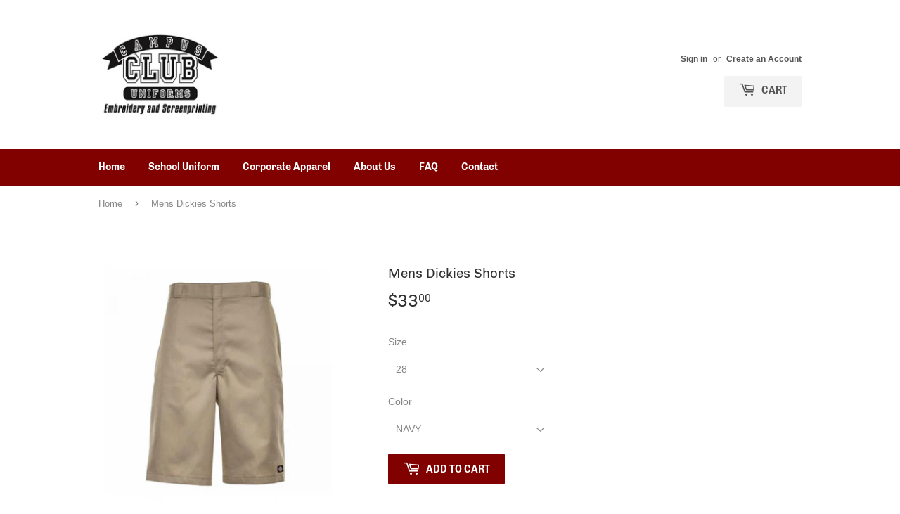

--- FILE ---
content_type: text/html; charset=utf-8
request_url: https://www.campusclubuniforms.com/products/mens-dickies-shorts-12
body_size: 23479
content:
<!doctype html>
<html class="no-touch no-js" lang="en">
<head>
  <script type="application/vnd.locksmith+json" data-locksmith>{"version":"v254","locked":false,"initialized":true,"scope":"product","access_granted":true,"access_denied":false,"requires_customer":false,"manual_lock":false,"remote_lock":false,"has_timeout":false,"remote_rendered":null,"hide_resource":false,"hide_links_to_resource":false,"transparent":true,"locks":{"all":[],"opened":[]},"keys":[],"keys_signature":"c309262e153bfea6c5648f9a9c2df4dbce7b4b04445de8625ffe817ee45ee804","state":{"template":"product","theme":123059208373,"product":"mens-dickies-shorts-12","collection":null,"page":null,"blog":null,"article":null,"app":null},"now":1768981217,"path":"\/products\/mens-dickies-shorts-12","locale_root_url":"\/","canonical_url":"https:\/\/www.campusclubuniforms.com\/products\/mens-dickies-shorts-12","customer_id":null,"customer_id_signature":"c309262e153bfea6c5648f9a9c2df4dbce7b4b04445de8625ffe817ee45ee804","cart":null}</script><script data-locksmith>!function(){undefined;!function(){var s=window.Locksmith={},e=document.querySelector('script[type="application/vnd.locksmith+json"]'),n=e&&e.innerHTML;if(s.state={},s.util={},s.loading=!1,n)try{s.state=JSON.parse(n)}catch(d){}if(document.addEventListener&&document.querySelector){var o,a,i,t=[76,79,67,75,83,77,73,84,72,49,49],c=function(){a=t.slice(0)},l="style",r=function(e){e&&27!==e.keyCode&&"click"!==e.type||(document.removeEventListener("keydown",r),document.removeEventListener("click",r),o&&document.body.removeChild(o),o=null)};c(),document.addEventListener("keyup",function(e){if(e.keyCode===a[0]){if(clearTimeout(i),a.shift(),0<a.length)return void(i=setTimeout(c,1e3));c(),r(),(o=document.createElement("div"))[l].width="50%",o[l].maxWidth="1000px",o[l].height="85%",o[l].border="1px rgba(0, 0, 0, 0.2) solid",o[l].background="rgba(255, 255, 255, 0.99)",o[l].borderRadius="4px",o[l].position="fixed",o[l].top="50%",o[l].left="50%",o[l].transform="translateY(-50%) translateX(-50%)",o[l].boxShadow="0 2px 5px rgba(0, 0, 0, 0.3), 0 0 100vh 100vw rgba(0, 0, 0, 0.5)",o[l].zIndex="2147483645";var t=document.createElement("textarea");t.value=JSON.stringify(JSON.parse(n),null,2),t[l].border="none",t[l].display="block",t[l].boxSizing="border-box",t[l].width="100%",t[l].height="100%",t[l].background="transparent",t[l].padding="22px",t[l].fontFamily="monospace",t[l].fontSize="14px",t[l].color="#333",t[l].resize="none",t[l].outline="none",t.readOnly=!0,o.appendChild(t),document.body.appendChild(o),t.addEventListener("click",function(e){e.stopImmediatePropagation()}),t.select(),document.addEventListener("keydown",r),document.addEventListener("click",r)}})}s.isEmbedded=-1!==window.location.search.indexOf("_ab=0&_fd=0&_sc=1"),s.path=s.state.path||window.location.pathname,s.basePath=s.state.locale_root_url.concat("/apps/locksmith").replace(/^\/\//,"/"),s.reloading=!1,s.util.console=window.console||{log:function(){},error:function(){}},s.util.makeUrl=function(e,t){var n,o=s.basePath+e,a=[],i=s.cache();for(n in i)a.push(n+"="+encodeURIComponent(i[n]));for(n in t)a.push(n+"="+encodeURIComponent(t[n]));return s.state.customer_id&&(a.push("customer_id="+encodeURIComponent(s.state.customer_id)),a.push("customer_id_signature="+encodeURIComponent(s.state.customer_id_signature))),o+=(-1===o.indexOf("?")?"?":"&")+a.join("&")},s._initializeCallbacks=[],s.on=function(e,t){if("initialize"!==e)throw'Locksmith.on() currently only supports the "initialize" event';s._initializeCallbacks.push(t)},s.initializeSession=function(e){if(!s.isEmbedded){var t=!1,n=!0,o=!0;(e=e||{}).silent&&(o=n=!(t=!0)),s.ping({silent:t,spinner:n,reload:o,callback:function(){s._initializeCallbacks.forEach(function(e){e()})}})}},s.cache=function(e){var t={};try{var n=function a(e){return(document.cookie.match("(^|; )"+e+"=([^;]*)")||0)[2]};t=JSON.parse(decodeURIComponent(n("locksmith-params")||"{}"))}catch(d){}if(e){for(var o in e)t[o]=e[o];document.cookie="locksmith-params=; expires=Thu, 01 Jan 1970 00:00:00 GMT; path=/",document.cookie="locksmith-params="+encodeURIComponent(JSON.stringify(t))+"; path=/"}return t},s.cache.cart=s.state.cart,s.cache.cartLastSaved=null,s.params=s.cache(),s.util.reload=function(){s.reloading=!0;try{window.location.href=window.location.href.replace(/#.*/,"")}catch(d){s.util.console.error("Preferred reload method failed",d),window.location.reload()}},s.cache.saveCart=function(e){if(!s.cache.cart||s.cache.cart===s.cache.cartLastSaved)return e?e():null;var t=s.cache.cartLastSaved;s.cache.cartLastSaved=s.cache.cart,fetch("/cart/update.js",{method:"POST",headers:{"Content-Type":"application/json",Accept:"application/json"},body:JSON.stringify({attributes:{locksmith:s.cache.cart}})}).then(function(e){if(!e.ok)throw new Error("Cart update failed: "+e.status);return e.json()}).then(function(){e&&e()})["catch"](function(e){if(s.cache.cartLastSaved=t,!s.reloading)throw e})},s.util.spinnerHTML='<style>body{background:#FFF}@keyframes spin{from{transform:rotate(0deg)}to{transform:rotate(360deg)}}#loading{display:flex;width:100%;height:50vh;color:#777;align-items:center;justify-content:center}#loading .spinner{display:block;animation:spin 600ms linear infinite;position:relative;width:50px;height:50px}#loading .spinner-ring{stroke:currentColor;stroke-dasharray:100%;stroke-width:2px;stroke-linecap:round;fill:none}</style><div id="loading"><div class="spinner"><svg width="100%" height="100%"><svg preserveAspectRatio="xMinYMin"><circle class="spinner-ring" cx="50%" cy="50%" r="45%"></circle></svg></svg></div></div>',s.util.clobberBody=function(e){document.body.innerHTML=e},s.util.clobberDocument=function(e){e.responseText&&(e=e.responseText),document.documentElement&&document.removeChild(document.documentElement);var t=document.open("text/html","replace");t.writeln(e),t.close(),setTimeout(function(){var e=t.querySelector("[autofocus]");e&&e.focus()},100)},s.util.serializeForm=function(e){if(e&&"FORM"===e.nodeName){var t,n,o={};for(t=e.elements.length-1;0<=t;t-=1)if(""!==e.elements[t].name)switch(e.elements[t].nodeName){case"INPUT":switch(e.elements[t].type){default:case"text":case"hidden":case"password":case"button":case"reset":case"submit":o[e.elements[t].name]=e.elements[t].value;break;case"checkbox":case"radio":e.elements[t].checked&&(o[e.elements[t].name]=e.elements[t].value);break;case"file":}break;case"TEXTAREA":o[e.elements[t].name]=e.elements[t].value;break;case"SELECT":switch(e.elements[t].type){case"select-one":o[e.elements[t].name]=e.elements[t].value;break;case"select-multiple":for(n=e.elements[t].options.length-1;0<=n;n-=1)e.elements[t].options[n].selected&&(o[e.elements[t].name]=e.elements[t].options[n].value)}break;case"BUTTON":switch(e.elements[t].type){case"reset":case"submit":case"button":o[e.elements[t].name]=e.elements[t].value}}return o}},s.util.on=function(e,i,s,t){t=t||document;var c="locksmith-"+e+i,n=function(e){var t=e.target,n=e.target.parentElement,o=t&&t.className&&(t.className.baseVal||t.className)||"",a=n&&n.className&&(n.className.baseVal||n.className)||"";("string"==typeof o&&-1!==o.split(/\s+/).indexOf(i)||"string"==typeof a&&-1!==a.split(/\s+/).indexOf(i))&&!e[c]&&(e[c]=!0,s(e))};t.attachEvent?t.attachEvent(e,n):t.addEventListener(e,n,!1)},s.util.enableActions=function(e){s.util.on("click","locksmith-action",function(e){e.preventDefault();var t=e.target;t.dataset.confirmWith&&!confirm(t.dataset.confirmWith)||(t.disabled=!0,t.innerText=t.dataset.disableWith,s.post("/action",t.dataset.locksmithParams,{spinner:!1,type:"text",success:function(e){(e=JSON.parse(e.responseText)).message&&alert(e.message),s.util.reload()}}))},e)},s.util.inject=function(e,t){var n=["data","locksmith","append"];if(-1!==t.indexOf(n.join("-"))){var o=document.createElement("div");o.innerHTML=t,e.appendChild(o)}else e.innerHTML=t;var a,i,s=e.querySelectorAll("script");for(i=0;i<s.length;++i){a=s[i];var c=document.createElement("script");if(a.type&&(c.type=a.type),a.src)c.src=a.src;else{var l=document.createTextNode(a.innerHTML);c.appendChild(l)}e.appendChild(c)}var r=e.querySelector("[autofocus]");r&&r.focus()},s.post=function(e,t,n){!1!==(n=n||{}).spinner&&s.util.clobberBody(s.util.spinnerHTML);var o={};n.container===document?(o.layout=1,n.success=function(e){s.util.clobberDocument(e)}):n.container&&(o.layout=0,n.success=function(e){var t=document.getElementById(n.container);s.util.inject(t,e),t.id===t.firstChild.id&&t.parentElement.replaceChild(t.firstChild,t)}),n.form_type&&(t.form_type=n.form_type),n.include_layout_classes!==undefined&&(t.include_layout_classes=n.include_layout_classes),n.lock_id!==undefined&&(t.lock_id=n.lock_id),s.loading=!0;var a=s.util.makeUrl(e,o),i="json"===n.type||"text"===n.type;fetch(a,{method:"POST",headers:{"Content-Type":"application/json",Accept:i?"application/json":"text/html"},body:JSON.stringify(t)}).then(function(e){if(!e.ok)throw new Error("Request failed: "+e.status);return e.text()}).then(function(e){var t=n.success||s.util.clobberDocument;t(i?{responseText:e}:e)})["catch"](function(e){if(!s.reloading)if("dashboard.weglot.com"!==window.location.host){if(!n.silent)throw alert("Something went wrong! Please refresh and try again."),e;console.error(e)}else console.error(e)})["finally"](function(){s.loading=!1})},s.postResource=function(e,t){e.path=s.path,e.search=window.location.search,e.state=s.state,e.passcode&&(e.passcode=e.passcode.trim()),e.email&&(e.email=e.email.trim()),e.state.cart=s.cache.cart,e.locksmith_json=s.jsonTag,e.locksmith_json_signature=s.jsonTagSignature,s.post("/resource",e,t)},s.ping=function(e){if(!s.isEmbedded){e=e||{};var t=function(){e.reload?s.util.reload():"function"==typeof e.callback&&e.callback()};s.post("/ping",{path:s.path,search:window.location.search,state:s.state},{spinner:!!e.spinner,silent:"undefined"==typeof e.silent||e.silent,type:"text",success:function(e){e&&e.responseText?((e=JSON.parse(e.responseText)).messages&&0<e.messages.length&&s.showMessages(e.messages),e.cart&&s.cache.cart!==e.cart?(s.cache.cart=e.cart,s.cache.saveCart(function(){t(),e.cart&&e.cart.match(/^.+:/)&&s.util.reload()})):t()):console.error("[Locksmith] Invalid result in ping callback:",e)}})}},s.timeoutMonitor=function(){var e=s.cache.cart;s.ping({callback:function(){e!==s.cache.cart||setTimeout(function(){s.timeoutMonitor()},6e4)}})},s.showMessages=function(e){var t=document.createElement("div");t.style.position="fixed",t.style.left=0,t.style.right=0,t.style.bottom="-50px",t.style.opacity=0,t.style.background="#191919",t.style.color="#ddd",t.style.transition="bottom 0.2s, opacity 0.2s",t.style.zIndex=999999,t.innerHTML="        <style>          .locksmith-ab .locksmith-b { display: none; }          .locksmith-ab.toggled .locksmith-b { display: flex; }          .locksmith-ab.toggled .locksmith-a { display: none; }          .locksmith-flex { display: flex; flex-wrap: wrap; justify-content: space-between; align-items: center; padding: 10px 20px; }          .locksmith-message + .locksmith-message { border-top: 1px #555 solid; }          .locksmith-message a { color: inherit; font-weight: bold; }          .locksmith-message a:hover { color: inherit; opacity: 0.8; }          a.locksmith-ab-toggle { font-weight: inherit; text-decoration: underline; }          .locksmith-text { flex-grow: 1; }          .locksmith-cta { flex-grow: 0; text-align: right; }          .locksmith-cta button { transform: scale(0.8); transform-origin: left; }          .locksmith-cta > * { display: block; }          .locksmith-cta > * + * { margin-top: 10px; }          .locksmith-message a.locksmith-close { flex-grow: 0; text-decoration: none; margin-left: 15px; font-size: 30px; font-family: monospace; display: block; padding: 2px 10px; }                    @media screen and (max-width: 600px) {            .locksmith-wide-only { display: none !important; }            .locksmith-flex { padding: 0 15px; }            .locksmith-flex > * { margin-top: 5px; margin-bottom: 5px; }            .locksmith-cta { text-align: left; }          }                    @media screen and (min-width: 601px) {            .locksmith-narrow-only { display: none !important; }          }        </style>      "+e.map(function(e){return'<div class="locksmith-message">'+e+"</div>"}).join(""),document.body.appendChild(t),document.body.style.position="relative",document.body.parentElement.style.paddingBottom=t.offsetHeight+"px",setTimeout(function(){t.style.bottom=0,t.style.opacity=1},50),s.util.on("click","locksmith-ab-toggle",function(e){e.preventDefault();for(var t=e.target.parentElement;-1===t.className.split(" ").indexOf("locksmith-ab");)t=t.parentElement;-1!==t.className.split(" ").indexOf("toggled")?t.className=t.className.replace("toggled",""):t.className=t.className+" toggled"}),s.util.enableActions(t)}}()}();</script>
      <script data-locksmith>Locksmith.cache.cart=null</script>

  <script data-locksmith>Locksmith.jsonTag="{\"version\":\"v254\",\"locked\":false,\"initialized\":true,\"scope\":\"product\",\"access_granted\":true,\"access_denied\":false,\"requires_customer\":false,\"manual_lock\":false,\"remote_lock\":false,\"has_timeout\":false,\"remote_rendered\":null,\"hide_resource\":false,\"hide_links_to_resource\":false,\"transparent\":true,\"locks\":{\"all\":[],\"opened\":[]},\"keys\":[],\"keys_signature\":\"c309262e153bfea6c5648f9a9c2df4dbce7b4b04445de8625ffe817ee45ee804\",\"state\":{\"template\":\"product\",\"theme\":123059208373,\"product\":\"mens-dickies-shorts-12\",\"collection\":null,\"page\":null,\"blog\":null,\"article\":null,\"app\":null},\"now\":1768981217,\"path\":\"\\\/products\\\/mens-dickies-shorts-12\",\"locale_root_url\":\"\\\/\",\"canonical_url\":\"https:\\\/\\\/www.campusclubuniforms.com\\\/products\\\/mens-dickies-shorts-12\",\"customer_id\":null,\"customer_id_signature\":\"c309262e153bfea6c5648f9a9c2df4dbce7b4b04445de8625ffe817ee45ee804\",\"cart\":null}";Locksmith.jsonTagSignature="6263e6b2fbba94b6cfdb0c4abb2566c74759ed6779224dbe51bf7052f7a6572b"</script>
  <script>(function(H){H.className=H.className.replace(/\bno-js\b/,'js')})(document.documentElement)</script>
  <!-- Basic page needs ================================================== -->
  <meta charset="utf-8">
  <meta http-equiv="X-UA-Compatible" content="IE=edge,chrome=1">

  
  <link rel="shortcut icon" href="//www.campusclubuniforms.com/cdn/shop/files/Campus_Club_School_Uniforms__logo_-7-removebg-preview_32x32.png?v=1623697803" type="image/png" />
  

  <!-- Title and description ================================================== -->
  <title>
  Mens Dickies Shorts &ndash; Campus Club Uniforms
  </title>

  
<meta name="description" content="Fabric: 65% Polyester, 35% Cotton">


  <!-- Product meta ================================================== -->
  <!-- /snippets/social-meta-tags.liquid -->




<meta property="og:site_name" content="Campus Club Uniforms">
<meta property="og:url" content="https://www.campusclubuniforms.com/products/mens-dickies-shorts-12"><meta property="og:title" content="Mens Dickies Shorts">
<meta property="og:type" content="product">
<meta property="og:description" content="Fabric: 65% Polyester, 35% Cotton">

<meta property="og:price:amount" content="33.00">
<meta property="og:price:currency" content="USD">

<meta property="og:image" content="http://www.campusclubuniforms.com/cdn/shop/products/IMG_3157_a6d8be8e-6a62-4015-afdf-3488dc333d04_1200x1200.jpg?v=1621380698"><meta property="og:image" content="http://www.campusclubuniforms.com/cdn/shop/products/IMG_3159_fe80ff5c-de21-47f7-b99e-2b783877f3e9_1200x1200.jpg?v=1621380698">
<meta property="og:image:secure_url" content="https://www.campusclubuniforms.com/cdn/shop/products/IMG_3157_a6d8be8e-6a62-4015-afdf-3488dc333d04_1200x1200.jpg?v=1621380698"><meta property="og:image:secure_url" content="https://www.campusclubuniforms.com/cdn/shop/products/IMG_3159_fe80ff5c-de21-47f7-b99e-2b783877f3e9_1200x1200.jpg?v=1621380698">


<meta name="twitter:card" content="summary_large_image"><meta name="twitter:title" content="Mens Dickies Shorts">
<meta name="twitter:description" content="Fabric: 65% Polyester, 35% Cotton">


  <!-- CSS3 variables ================================================== -->
  <style data-shopify>
  :root {
    --color-body-text: #858585;
    --color-body: #ffffff;
  }
</style>


  <!-- Helpers ================================================== -->
  <link rel="canonical" href="https://www.campusclubuniforms.com/products/mens-dickies-shorts-12">
  <meta name="viewport" content="width=device-width,initial-scale=1">

  <!-- CSS ================================================== -->
  <link href="//www.campusclubuniforms.com/cdn/shop/t/4/assets/theme.scss.css?v=85918040564463902901752599850" rel="stylesheet" type="text/css" media="all" />

  <script>

    var moneyFormat = '${{amount}}';

    var theme = {
      strings:{
        product:{
          unavailable: "Unavailable",
          will_be_in_stock_after:"Will be in stock after [date]",
          only_left:"Only 1 left!",
          unitPrice: "Unit price",
          unitPriceSeparator: "per"
        },
        navigation:{
          more_link: "More"
        },
        map:{
          addressError: "Error looking up that address",
          addressNoResults: "No results for that address",
          addressQueryLimit: "You have exceeded the Google API usage limit. Consider upgrading to a \u003ca href=\"https:\/\/developers.google.com\/maps\/premium\/usage-limits\"\u003ePremium Plan\u003c\/a\u003e.",
          authError: "There was a problem authenticating your Google Maps API Key."
        }
      },
      settings:{
        cartType: "modal"
      }
    };</script>

  <!-- Header hook for plugins ================================================== -->
  <script>window.performance && window.performance.mark && window.performance.mark('shopify.content_for_header.start');</script><meta id="shopify-digital-wallet" name="shopify-digital-wallet" content="/50582749365/digital_wallets/dialog">
<meta name="shopify-checkout-api-token" content="d0373f1b3143c34e5a9f4c1f01d9a298">
<link rel="alternate" type="application/json+oembed" href="https://www.campusclubuniforms.com/products/mens-dickies-shorts-12.oembed">
<script async="async" src="/checkouts/internal/preloads.js?locale=en-US"></script>
<link rel="preconnect" href="https://shop.app" crossorigin="anonymous">
<script async="async" src="https://shop.app/checkouts/internal/preloads.js?locale=en-US&shop_id=50582749365" crossorigin="anonymous"></script>
<script id="shopify-features" type="application/json">{"accessToken":"d0373f1b3143c34e5a9f4c1f01d9a298","betas":["rich-media-storefront-analytics"],"domain":"www.campusclubuniforms.com","predictiveSearch":true,"shopId":50582749365,"locale":"en"}</script>
<script>var Shopify = Shopify || {};
Shopify.shop = "campus-club-uniforms.myshopify.com";
Shopify.locale = "en";
Shopify.currency = {"active":"USD","rate":"1.0"};
Shopify.country = "US";
Shopify.theme = {"name":"Supply","id":123059208373,"schema_name":"Supply","schema_version":"9.5.1","theme_store_id":679,"role":"main"};
Shopify.theme.handle = "null";
Shopify.theme.style = {"id":null,"handle":null};
Shopify.cdnHost = "www.campusclubuniforms.com/cdn";
Shopify.routes = Shopify.routes || {};
Shopify.routes.root = "/";</script>
<script type="module">!function(o){(o.Shopify=o.Shopify||{}).modules=!0}(window);</script>
<script>!function(o){function n(){var o=[];function n(){o.push(Array.prototype.slice.apply(arguments))}return n.q=o,n}var t=o.Shopify=o.Shopify||{};t.loadFeatures=n(),t.autoloadFeatures=n()}(window);</script>
<script>
  window.ShopifyPay = window.ShopifyPay || {};
  window.ShopifyPay.apiHost = "shop.app\/pay";
  window.ShopifyPay.redirectState = null;
</script>
<script id="shop-js-analytics" type="application/json">{"pageType":"product"}</script>
<script defer="defer" async type="module" src="//www.campusclubuniforms.com/cdn/shopifycloud/shop-js/modules/v2/client.init-shop-cart-sync_BdyHc3Nr.en.esm.js"></script>
<script defer="defer" async type="module" src="//www.campusclubuniforms.com/cdn/shopifycloud/shop-js/modules/v2/chunk.common_Daul8nwZ.esm.js"></script>
<script type="module">
  await import("//www.campusclubuniforms.com/cdn/shopifycloud/shop-js/modules/v2/client.init-shop-cart-sync_BdyHc3Nr.en.esm.js");
await import("//www.campusclubuniforms.com/cdn/shopifycloud/shop-js/modules/v2/chunk.common_Daul8nwZ.esm.js");

  window.Shopify.SignInWithShop?.initShopCartSync?.({"fedCMEnabled":true,"windoidEnabled":true});

</script>
<script>
  window.Shopify = window.Shopify || {};
  if (!window.Shopify.featureAssets) window.Shopify.featureAssets = {};
  window.Shopify.featureAssets['shop-js'] = {"shop-cart-sync":["modules/v2/client.shop-cart-sync_QYOiDySF.en.esm.js","modules/v2/chunk.common_Daul8nwZ.esm.js"],"init-fed-cm":["modules/v2/client.init-fed-cm_DchLp9rc.en.esm.js","modules/v2/chunk.common_Daul8nwZ.esm.js"],"shop-button":["modules/v2/client.shop-button_OV7bAJc5.en.esm.js","modules/v2/chunk.common_Daul8nwZ.esm.js"],"init-windoid":["modules/v2/client.init-windoid_DwxFKQ8e.en.esm.js","modules/v2/chunk.common_Daul8nwZ.esm.js"],"shop-cash-offers":["modules/v2/client.shop-cash-offers_DWtL6Bq3.en.esm.js","modules/v2/chunk.common_Daul8nwZ.esm.js","modules/v2/chunk.modal_CQq8HTM6.esm.js"],"shop-toast-manager":["modules/v2/client.shop-toast-manager_CX9r1SjA.en.esm.js","modules/v2/chunk.common_Daul8nwZ.esm.js"],"init-shop-email-lookup-coordinator":["modules/v2/client.init-shop-email-lookup-coordinator_UhKnw74l.en.esm.js","modules/v2/chunk.common_Daul8nwZ.esm.js"],"pay-button":["modules/v2/client.pay-button_DzxNnLDY.en.esm.js","modules/v2/chunk.common_Daul8nwZ.esm.js"],"avatar":["modules/v2/client.avatar_BTnouDA3.en.esm.js"],"init-shop-cart-sync":["modules/v2/client.init-shop-cart-sync_BdyHc3Nr.en.esm.js","modules/v2/chunk.common_Daul8nwZ.esm.js"],"shop-login-button":["modules/v2/client.shop-login-button_D8B466_1.en.esm.js","modules/v2/chunk.common_Daul8nwZ.esm.js","modules/v2/chunk.modal_CQq8HTM6.esm.js"],"init-customer-accounts-sign-up":["modules/v2/client.init-customer-accounts-sign-up_C8fpPm4i.en.esm.js","modules/v2/client.shop-login-button_D8B466_1.en.esm.js","modules/v2/chunk.common_Daul8nwZ.esm.js","modules/v2/chunk.modal_CQq8HTM6.esm.js"],"init-shop-for-new-customer-accounts":["modules/v2/client.init-shop-for-new-customer-accounts_CVTO0Ztu.en.esm.js","modules/v2/client.shop-login-button_D8B466_1.en.esm.js","modules/v2/chunk.common_Daul8nwZ.esm.js","modules/v2/chunk.modal_CQq8HTM6.esm.js"],"init-customer-accounts":["modules/v2/client.init-customer-accounts_dRgKMfrE.en.esm.js","modules/v2/client.shop-login-button_D8B466_1.en.esm.js","modules/v2/chunk.common_Daul8nwZ.esm.js","modules/v2/chunk.modal_CQq8HTM6.esm.js"],"shop-follow-button":["modules/v2/client.shop-follow-button_CkZpjEct.en.esm.js","modules/v2/chunk.common_Daul8nwZ.esm.js","modules/v2/chunk.modal_CQq8HTM6.esm.js"],"lead-capture":["modules/v2/client.lead-capture_BntHBhfp.en.esm.js","modules/v2/chunk.common_Daul8nwZ.esm.js","modules/v2/chunk.modal_CQq8HTM6.esm.js"],"checkout-modal":["modules/v2/client.checkout-modal_CfxcYbTm.en.esm.js","modules/v2/chunk.common_Daul8nwZ.esm.js","modules/v2/chunk.modal_CQq8HTM6.esm.js"],"shop-login":["modules/v2/client.shop-login_Da4GZ2H6.en.esm.js","modules/v2/chunk.common_Daul8nwZ.esm.js","modules/v2/chunk.modal_CQq8HTM6.esm.js"],"payment-terms":["modules/v2/client.payment-terms_MV4M3zvL.en.esm.js","modules/v2/chunk.common_Daul8nwZ.esm.js","modules/v2/chunk.modal_CQq8HTM6.esm.js"]};
</script>
<script id="__st">var __st={"a":50582749365,"offset":-28800,"reqid":"89f35a13-0299-480e-896e-ea4a91d73fd8-1768981216","pageurl":"www.campusclubuniforms.com\/products\/mens-dickies-shorts-12","u":"63f3ea709f42","p":"product","rtyp":"product","rid":6738151473333};</script>
<script>window.ShopifyPaypalV4VisibilityTracking = true;</script>
<script id="captcha-bootstrap">!function(){'use strict';const t='contact',e='account',n='new_comment',o=[[t,t],['blogs',n],['comments',n],[t,'customer']],c=[[e,'customer_login'],[e,'guest_login'],[e,'recover_customer_password'],[e,'create_customer']],r=t=>t.map((([t,e])=>`form[action*='/${t}']:not([data-nocaptcha='true']) input[name='form_type'][value='${e}']`)).join(','),a=t=>()=>t?[...document.querySelectorAll(t)].map((t=>t.form)):[];function s(){const t=[...o],e=r(t);return a(e)}const i='password',u='form_key',d=['recaptcha-v3-token','g-recaptcha-response','h-captcha-response',i],f=()=>{try{return window.sessionStorage}catch{return}},m='__shopify_v',_=t=>t.elements[u];function p(t,e,n=!1){try{const o=window.sessionStorage,c=JSON.parse(o.getItem(e)),{data:r}=function(t){const{data:e,action:n}=t;return t[m]||n?{data:e,action:n}:{data:t,action:n}}(c);for(const[e,n]of Object.entries(r))t.elements[e]&&(t.elements[e].value=n);n&&o.removeItem(e)}catch(o){console.error('form repopulation failed',{error:o})}}const l='form_type',E='cptcha';function T(t){t.dataset[E]=!0}const w=window,h=w.document,L='Shopify',v='ce_forms',y='captcha';let A=!1;((t,e)=>{const n=(g='f06e6c50-85a8-45c8-87d0-21a2b65856fe',I='https://cdn.shopify.com/shopifycloud/storefront-forms-hcaptcha/ce_storefront_forms_captcha_hcaptcha.v1.5.2.iife.js',D={infoText:'Protected by hCaptcha',privacyText:'Privacy',termsText:'Terms'},(t,e,n)=>{const o=w[L][v],c=o.bindForm;if(c)return c(t,g,e,D).then(n);var r;o.q.push([[t,g,e,D],n]),r=I,A||(h.body.append(Object.assign(h.createElement('script'),{id:'captcha-provider',async:!0,src:r})),A=!0)});var g,I,D;w[L]=w[L]||{},w[L][v]=w[L][v]||{},w[L][v].q=[],w[L][y]=w[L][y]||{},w[L][y].protect=function(t,e){n(t,void 0,e),T(t)},Object.freeze(w[L][y]),function(t,e,n,w,h,L){const[v,y,A,g]=function(t,e,n){const i=e?o:[],u=t?c:[],d=[...i,...u],f=r(d),m=r(i),_=r(d.filter((([t,e])=>n.includes(e))));return[a(f),a(m),a(_),s()]}(w,h,L),I=t=>{const e=t.target;return e instanceof HTMLFormElement?e:e&&e.form},D=t=>v().includes(t);t.addEventListener('submit',(t=>{const e=I(t);if(!e)return;const n=D(e)&&!e.dataset.hcaptchaBound&&!e.dataset.recaptchaBound,o=_(e),c=g().includes(e)&&(!o||!o.value);(n||c)&&t.preventDefault(),c&&!n&&(function(t){try{if(!f())return;!function(t){const e=f();if(!e)return;const n=_(t);if(!n)return;const o=n.value;o&&e.removeItem(o)}(t);const e=Array.from(Array(32),(()=>Math.random().toString(36)[2])).join('');!function(t,e){_(t)||t.append(Object.assign(document.createElement('input'),{type:'hidden',name:u})),t.elements[u].value=e}(t,e),function(t,e){const n=f();if(!n)return;const o=[...t.querySelectorAll(`input[type='${i}']`)].map((({name:t})=>t)),c=[...d,...o],r={};for(const[a,s]of new FormData(t).entries())c.includes(a)||(r[a]=s);n.setItem(e,JSON.stringify({[m]:1,action:t.action,data:r}))}(t,e)}catch(e){console.error('failed to persist form',e)}}(e),e.submit())}));const S=(t,e)=>{t&&!t.dataset[E]&&(n(t,e.some((e=>e===t))),T(t))};for(const o of['focusin','change'])t.addEventListener(o,(t=>{const e=I(t);D(e)&&S(e,y())}));const B=e.get('form_key'),M=e.get(l),P=B&&M;t.addEventListener('DOMContentLoaded',(()=>{const t=y();if(P)for(const e of t)e.elements[l].value===M&&p(e,B);[...new Set([...A(),...v().filter((t=>'true'===t.dataset.shopifyCaptcha))])].forEach((e=>S(e,t)))}))}(h,new URLSearchParams(w.location.search),n,t,e,['guest_login'])})(!0,!0)}();</script>
<script integrity="sha256-4kQ18oKyAcykRKYeNunJcIwy7WH5gtpwJnB7kiuLZ1E=" data-source-attribution="shopify.loadfeatures" defer="defer" src="//www.campusclubuniforms.com/cdn/shopifycloud/storefront/assets/storefront/load_feature-a0a9edcb.js" crossorigin="anonymous"></script>
<script crossorigin="anonymous" defer="defer" src="//www.campusclubuniforms.com/cdn/shopifycloud/storefront/assets/shopify_pay/storefront-65b4c6d7.js?v=20250812"></script>
<script data-source-attribution="shopify.dynamic_checkout.dynamic.init">var Shopify=Shopify||{};Shopify.PaymentButton=Shopify.PaymentButton||{isStorefrontPortableWallets:!0,init:function(){window.Shopify.PaymentButton.init=function(){};var t=document.createElement("script");t.src="https://www.campusclubuniforms.com/cdn/shopifycloud/portable-wallets/latest/portable-wallets.en.js",t.type="module",document.head.appendChild(t)}};
</script>
<script data-source-attribution="shopify.dynamic_checkout.buyer_consent">
  function portableWalletsHideBuyerConsent(e){var t=document.getElementById("shopify-buyer-consent"),n=document.getElementById("shopify-subscription-policy-button");t&&n&&(t.classList.add("hidden"),t.setAttribute("aria-hidden","true"),n.removeEventListener("click",e))}function portableWalletsShowBuyerConsent(e){var t=document.getElementById("shopify-buyer-consent"),n=document.getElementById("shopify-subscription-policy-button");t&&n&&(t.classList.remove("hidden"),t.removeAttribute("aria-hidden"),n.addEventListener("click",e))}window.Shopify?.PaymentButton&&(window.Shopify.PaymentButton.hideBuyerConsent=portableWalletsHideBuyerConsent,window.Shopify.PaymentButton.showBuyerConsent=portableWalletsShowBuyerConsent);
</script>
<script data-source-attribution="shopify.dynamic_checkout.cart.bootstrap">document.addEventListener("DOMContentLoaded",(function(){function t(){return document.querySelector("shopify-accelerated-checkout-cart, shopify-accelerated-checkout")}if(t())Shopify.PaymentButton.init();else{new MutationObserver((function(e,n){t()&&(Shopify.PaymentButton.init(),n.disconnect())})).observe(document.body,{childList:!0,subtree:!0})}}));
</script>
<link id="shopify-accelerated-checkout-styles" rel="stylesheet" media="screen" href="https://www.campusclubuniforms.com/cdn/shopifycloud/portable-wallets/latest/accelerated-checkout-backwards-compat.css" crossorigin="anonymous">
<style id="shopify-accelerated-checkout-cart">
        #shopify-buyer-consent {
  margin-top: 1em;
  display: inline-block;
  width: 100%;
}

#shopify-buyer-consent.hidden {
  display: none;
}

#shopify-subscription-policy-button {
  background: none;
  border: none;
  padding: 0;
  text-decoration: underline;
  font-size: inherit;
  cursor: pointer;
}

#shopify-subscription-policy-button::before {
  box-shadow: none;
}

      </style>

<script>window.performance && window.performance.mark && window.performance.mark('shopify.content_for_header.end');</script>

  
  

  <script src="//www.campusclubuniforms.com/cdn/shop/t/4/assets/jquery-2.2.3.min.js?v=58211863146907186831621458899" type="text/javascript"></script>

  <script src="//www.campusclubuniforms.com/cdn/shop/t/4/assets/lazysizes.min.js?v=8147953233334221341621458899" async="async"></script>
  <script src="//www.campusclubuniforms.com/cdn/shop/t/4/assets/vendor.js?v=106177282645720727331621458901" defer="defer"></script>
  <script src="//www.campusclubuniforms.com/cdn/shop/t/4/assets/theme.js?v=8756856857736833641621458918" defer="defer"></script>


<script type="text/javascript">var af_shop_id = 1624; var af_is_allowed = 1; var ar_base_uri = "https://storage.googleapis.com/singleton-software-bucket/advancedregistration/prod/main.js";</script><style>
    #AFRegistrationFormPreload {
        background: url(//www.campusclubuniforms.com/cdn/s/global/lightbox/v204/loading.gif) center no-repeat;
        background-size: 30px;
        text-indent: -9999999px;
        display: block;
        width: 100%;
        height: 200px;
    }
</style>
<script type="text/javascript">
    var intervalId = null;
    var varCounter = 0;
    var containScriptTagFirstControll = false;
    var containScriptTagSecondControll = false;
    window.onload = function() {
        scripts = document.getElementsByTagName("script");
        for (var i = 0; i < scripts.length; i++) {
            if (scripts[i].src.includes(ar_base_uri)) {
                containScriptTagFirstControll = true;
            }
        }
        if (!containScriptTagFirstControll) {
            intervalId = setInterval(function() {
                if (varCounter < 5) {
                    varCounter++;
                    scripts = document.getElementsByTagName("script");
                    for (var i = 0; i < scripts.length; i++) {
                        if (scripts[i].src.includes(ar_base_uri)) {
                            containScriptTagSecondControll = true;
                        }
                    }
                } else {
                    if (!containScriptTagSecondControll) {
                        document.getElementById("AFRegistrationFormPreload").style.display = "none";
                        document.getElementById("AFOriginalRegistrationWrapper").style.display = "block";
                    }
                    clearInterval(intervalId);
                }
            }, 50);
        }
    }
</script><link href="https://monorail-edge.shopifysvc.com" rel="dns-prefetch">
<script>(function(){if ("sendBeacon" in navigator && "performance" in window) {try {var session_token_from_headers = performance.getEntriesByType('navigation')[0].serverTiming.find(x => x.name == '_s').description;} catch {var session_token_from_headers = undefined;}var session_cookie_matches = document.cookie.match(/_shopify_s=([^;]*)/);var session_token_from_cookie = session_cookie_matches && session_cookie_matches.length === 2 ? session_cookie_matches[1] : "";var session_token = session_token_from_headers || session_token_from_cookie || "";function handle_abandonment_event(e) {var entries = performance.getEntries().filter(function(entry) {return /monorail-edge.shopifysvc.com/.test(entry.name);});if (!window.abandonment_tracked && entries.length === 0) {window.abandonment_tracked = true;var currentMs = Date.now();var navigation_start = performance.timing.navigationStart;var payload = {shop_id: 50582749365,url: window.location.href,navigation_start,duration: currentMs - navigation_start,session_token,page_type: "product"};window.navigator.sendBeacon("https://monorail-edge.shopifysvc.com/v1/produce", JSON.stringify({schema_id: "online_store_buyer_site_abandonment/1.1",payload: payload,metadata: {event_created_at_ms: currentMs,event_sent_at_ms: currentMs}}));}}window.addEventListener('pagehide', handle_abandonment_event);}}());</script>
<script id="web-pixels-manager-setup">(function e(e,d,r,n,o){if(void 0===o&&(o={}),!Boolean(null===(a=null===(i=window.Shopify)||void 0===i?void 0:i.analytics)||void 0===a?void 0:a.replayQueue)){var i,a;window.Shopify=window.Shopify||{};var t=window.Shopify;t.analytics=t.analytics||{};var s=t.analytics;s.replayQueue=[],s.publish=function(e,d,r){return s.replayQueue.push([e,d,r]),!0};try{self.performance.mark("wpm:start")}catch(e){}var l=function(){var e={modern:/Edge?\/(1{2}[4-9]|1[2-9]\d|[2-9]\d{2}|\d{4,})\.\d+(\.\d+|)|Firefox\/(1{2}[4-9]|1[2-9]\d|[2-9]\d{2}|\d{4,})\.\d+(\.\d+|)|Chrom(ium|e)\/(9{2}|\d{3,})\.\d+(\.\d+|)|(Maci|X1{2}).+ Version\/(15\.\d+|(1[6-9]|[2-9]\d|\d{3,})\.\d+)([,.]\d+|)( \(\w+\)|)( Mobile\/\w+|) Safari\/|Chrome.+OPR\/(9{2}|\d{3,})\.\d+\.\d+|(CPU[ +]OS|iPhone[ +]OS|CPU[ +]iPhone|CPU IPhone OS|CPU iPad OS)[ +]+(15[._]\d+|(1[6-9]|[2-9]\d|\d{3,})[._]\d+)([._]\d+|)|Android:?[ /-](13[3-9]|1[4-9]\d|[2-9]\d{2}|\d{4,})(\.\d+|)(\.\d+|)|Android.+Firefox\/(13[5-9]|1[4-9]\d|[2-9]\d{2}|\d{4,})\.\d+(\.\d+|)|Android.+Chrom(ium|e)\/(13[3-9]|1[4-9]\d|[2-9]\d{2}|\d{4,})\.\d+(\.\d+|)|SamsungBrowser\/([2-9]\d|\d{3,})\.\d+/,legacy:/Edge?\/(1[6-9]|[2-9]\d|\d{3,})\.\d+(\.\d+|)|Firefox\/(5[4-9]|[6-9]\d|\d{3,})\.\d+(\.\d+|)|Chrom(ium|e)\/(5[1-9]|[6-9]\d|\d{3,})\.\d+(\.\d+|)([\d.]+$|.*Safari\/(?![\d.]+ Edge\/[\d.]+$))|(Maci|X1{2}).+ Version\/(10\.\d+|(1[1-9]|[2-9]\d|\d{3,})\.\d+)([,.]\d+|)( \(\w+\)|)( Mobile\/\w+|) Safari\/|Chrome.+OPR\/(3[89]|[4-9]\d|\d{3,})\.\d+\.\d+|(CPU[ +]OS|iPhone[ +]OS|CPU[ +]iPhone|CPU IPhone OS|CPU iPad OS)[ +]+(10[._]\d+|(1[1-9]|[2-9]\d|\d{3,})[._]\d+)([._]\d+|)|Android:?[ /-](13[3-9]|1[4-9]\d|[2-9]\d{2}|\d{4,})(\.\d+|)(\.\d+|)|Mobile Safari.+OPR\/([89]\d|\d{3,})\.\d+\.\d+|Android.+Firefox\/(13[5-9]|1[4-9]\d|[2-9]\d{2}|\d{4,})\.\d+(\.\d+|)|Android.+Chrom(ium|e)\/(13[3-9]|1[4-9]\d|[2-9]\d{2}|\d{4,})\.\d+(\.\d+|)|Android.+(UC? ?Browser|UCWEB|U3)[ /]?(15\.([5-9]|\d{2,})|(1[6-9]|[2-9]\d|\d{3,})\.\d+)\.\d+|SamsungBrowser\/(5\.\d+|([6-9]|\d{2,})\.\d+)|Android.+MQ{2}Browser\/(14(\.(9|\d{2,})|)|(1[5-9]|[2-9]\d|\d{3,})(\.\d+|))(\.\d+|)|K[Aa][Ii]OS\/(3\.\d+|([4-9]|\d{2,})\.\d+)(\.\d+|)/},d=e.modern,r=e.legacy,n=navigator.userAgent;return n.match(d)?"modern":n.match(r)?"legacy":"unknown"}(),u="modern"===l?"modern":"legacy",c=(null!=n?n:{modern:"",legacy:""})[u],f=function(e){return[e.baseUrl,"/wpm","/b",e.hashVersion,"modern"===e.buildTarget?"m":"l",".js"].join("")}({baseUrl:d,hashVersion:r,buildTarget:u}),m=function(e){var d=e.version,r=e.bundleTarget,n=e.surface,o=e.pageUrl,i=e.monorailEndpoint;return{emit:function(e){var a=e.status,t=e.errorMsg,s=(new Date).getTime(),l=JSON.stringify({metadata:{event_sent_at_ms:s},events:[{schema_id:"web_pixels_manager_load/3.1",payload:{version:d,bundle_target:r,page_url:o,status:a,surface:n,error_msg:t},metadata:{event_created_at_ms:s}}]});if(!i)return console&&console.warn&&console.warn("[Web Pixels Manager] No Monorail endpoint provided, skipping logging."),!1;try{return self.navigator.sendBeacon.bind(self.navigator)(i,l)}catch(e){}var u=new XMLHttpRequest;try{return u.open("POST",i,!0),u.setRequestHeader("Content-Type","text/plain"),u.send(l),!0}catch(e){return console&&console.warn&&console.warn("[Web Pixels Manager] Got an unhandled error while logging to Monorail."),!1}}}}({version:r,bundleTarget:l,surface:e.surface,pageUrl:self.location.href,monorailEndpoint:e.monorailEndpoint});try{o.browserTarget=l,function(e){var d=e.src,r=e.async,n=void 0===r||r,o=e.onload,i=e.onerror,a=e.sri,t=e.scriptDataAttributes,s=void 0===t?{}:t,l=document.createElement("script"),u=document.querySelector("head"),c=document.querySelector("body");if(l.async=n,l.src=d,a&&(l.integrity=a,l.crossOrigin="anonymous"),s)for(var f in s)if(Object.prototype.hasOwnProperty.call(s,f))try{l.dataset[f]=s[f]}catch(e){}if(o&&l.addEventListener("load",o),i&&l.addEventListener("error",i),u)u.appendChild(l);else{if(!c)throw new Error("Did not find a head or body element to append the script");c.appendChild(l)}}({src:f,async:!0,onload:function(){if(!function(){var e,d;return Boolean(null===(d=null===(e=window.Shopify)||void 0===e?void 0:e.analytics)||void 0===d?void 0:d.initialized)}()){var d=window.webPixelsManager.init(e)||void 0;if(d){var r=window.Shopify.analytics;r.replayQueue.forEach((function(e){var r=e[0],n=e[1],o=e[2];d.publishCustomEvent(r,n,o)})),r.replayQueue=[],r.publish=d.publishCustomEvent,r.visitor=d.visitor,r.initialized=!0}}},onerror:function(){return m.emit({status:"failed",errorMsg:"".concat(f," has failed to load")})},sri:function(e){var d=/^sha384-[A-Za-z0-9+/=]+$/;return"string"==typeof e&&d.test(e)}(c)?c:"",scriptDataAttributes:o}),m.emit({status:"loading"})}catch(e){m.emit({status:"failed",errorMsg:(null==e?void 0:e.message)||"Unknown error"})}}})({shopId: 50582749365,storefrontBaseUrl: "https://www.campusclubuniforms.com",extensionsBaseUrl: "https://extensions.shopifycdn.com/cdn/shopifycloud/web-pixels-manager",monorailEndpoint: "https://monorail-edge.shopifysvc.com/unstable/produce_batch",surface: "storefront-renderer",enabledBetaFlags: ["2dca8a86"],webPixelsConfigList: [{"id":"shopify-app-pixel","configuration":"{}","eventPayloadVersion":"v1","runtimeContext":"STRICT","scriptVersion":"0450","apiClientId":"shopify-pixel","type":"APP","privacyPurposes":["ANALYTICS","MARKETING"]},{"id":"shopify-custom-pixel","eventPayloadVersion":"v1","runtimeContext":"LAX","scriptVersion":"0450","apiClientId":"shopify-pixel","type":"CUSTOM","privacyPurposes":["ANALYTICS","MARKETING"]}],isMerchantRequest: false,initData: {"shop":{"name":"Campus Club Uniforms","paymentSettings":{"currencyCode":"USD"},"myshopifyDomain":"campus-club-uniforms.myshopify.com","countryCode":"US","storefrontUrl":"https:\/\/www.campusclubuniforms.com"},"customer":null,"cart":null,"checkout":null,"productVariants":[{"price":{"amount":33.0,"currencyCode":"USD"},"product":{"title":"Mens Dickies Shorts","vendor":"Campus Club Uniforms","id":"6738151473333","untranslatedTitle":"Mens Dickies Shorts","url":"\/products\/mens-dickies-shorts-12","type":"Shorts"},"id":"40044601802933","image":{"src":"\/\/www.campusclubuniforms.com\/cdn\/shop\/products\/IMG_3157_a6d8be8e-6a62-4015-afdf-3488dc333d04.jpg?v=1621380698"},"sku":null,"title":"28 \/ NAVY","untranslatedTitle":"28 \/ NAVY"},{"price":{"amount":33.0,"currencyCode":"USD"},"product":{"title":"Mens Dickies Shorts","vendor":"Campus Club Uniforms","id":"6738151473333","untranslatedTitle":"Mens Dickies Shorts","url":"\/products\/mens-dickies-shorts-12","type":"Shorts"},"id":"40044601835701","image":{"src":"\/\/www.campusclubuniforms.com\/cdn\/shop\/products\/IMG_3157_a6d8be8e-6a62-4015-afdf-3488dc333d04.jpg?v=1621380698"},"sku":null,"title":"28 \/ KHAKI","untranslatedTitle":"28 \/ KHAKI"},{"price":{"amount":33.0,"currencyCode":"USD"},"product":{"title":"Mens Dickies Shorts","vendor":"Campus Club Uniforms","id":"6738151473333","untranslatedTitle":"Mens Dickies Shorts","url":"\/products\/mens-dickies-shorts-12","type":"Shorts"},"id":"40044601868469","image":{"src":"\/\/www.campusclubuniforms.com\/cdn\/shop\/products\/IMG_3157_a6d8be8e-6a62-4015-afdf-3488dc333d04.jpg?v=1621380698"},"sku":null,"title":"29 \/ NAVY","untranslatedTitle":"29 \/ NAVY"},{"price":{"amount":33.0,"currencyCode":"USD"},"product":{"title":"Mens Dickies Shorts","vendor":"Campus Club Uniforms","id":"6738151473333","untranslatedTitle":"Mens Dickies Shorts","url":"\/products\/mens-dickies-shorts-12","type":"Shorts"},"id":"40044601901237","image":{"src":"\/\/www.campusclubuniforms.com\/cdn\/shop\/products\/IMG_3157_a6d8be8e-6a62-4015-afdf-3488dc333d04.jpg?v=1621380698"},"sku":null,"title":"29 \/ KHAKI","untranslatedTitle":"29 \/ KHAKI"},{"price":{"amount":33.0,"currencyCode":"USD"},"product":{"title":"Mens Dickies Shorts","vendor":"Campus Club Uniforms","id":"6738151473333","untranslatedTitle":"Mens Dickies Shorts","url":"\/products\/mens-dickies-shorts-12","type":"Shorts"},"id":"40044601934005","image":{"src":"\/\/www.campusclubuniforms.com\/cdn\/shop\/products\/IMG_3157_a6d8be8e-6a62-4015-afdf-3488dc333d04.jpg?v=1621380698"},"sku":null,"title":"30 \/ NAVY","untranslatedTitle":"30 \/ NAVY"},{"price":{"amount":33.0,"currencyCode":"USD"},"product":{"title":"Mens Dickies Shorts","vendor":"Campus Club Uniforms","id":"6738151473333","untranslatedTitle":"Mens Dickies Shorts","url":"\/products\/mens-dickies-shorts-12","type":"Shorts"},"id":"40044601966773","image":{"src":"\/\/www.campusclubuniforms.com\/cdn\/shop\/products\/IMG_3157_a6d8be8e-6a62-4015-afdf-3488dc333d04.jpg?v=1621380698"},"sku":null,"title":"30 \/ KHAKI","untranslatedTitle":"30 \/ KHAKI"},{"price":{"amount":33.0,"currencyCode":"USD"},"product":{"title":"Mens Dickies Shorts","vendor":"Campus Club Uniforms","id":"6738151473333","untranslatedTitle":"Mens Dickies Shorts","url":"\/products\/mens-dickies-shorts-12","type":"Shorts"},"id":"40044601999541","image":{"src":"\/\/www.campusclubuniforms.com\/cdn\/shop\/products\/IMG_3157_a6d8be8e-6a62-4015-afdf-3488dc333d04.jpg?v=1621380698"},"sku":null,"title":"31 \/ NAVY","untranslatedTitle":"31 \/ NAVY"},{"price":{"amount":33.0,"currencyCode":"USD"},"product":{"title":"Mens Dickies Shorts","vendor":"Campus Club Uniforms","id":"6738151473333","untranslatedTitle":"Mens Dickies Shorts","url":"\/products\/mens-dickies-shorts-12","type":"Shorts"},"id":"40044602032309","image":{"src":"\/\/www.campusclubuniforms.com\/cdn\/shop\/products\/IMG_3157_a6d8be8e-6a62-4015-afdf-3488dc333d04.jpg?v=1621380698"},"sku":null,"title":"31 \/ KHAKI","untranslatedTitle":"31 \/ KHAKI"},{"price":{"amount":33.0,"currencyCode":"USD"},"product":{"title":"Mens Dickies Shorts","vendor":"Campus Club Uniforms","id":"6738151473333","untranslatedTitle":"Mens Dickies Shorts","url":"\/products\/mens-dickies-shorts-12","type":"Shorts"},"id":"40044602065077","image":{"src":"\/\/www.campusclubuniforms.com\/cdn\/shop\/products\/IMG_3157_a6d8be8e-6a62-4015-afdf-3488dc333d04.jpg?v=1621380698"},"sku":null,"title":"32 \/ NAVY","untranslatedTitle":"32 \/ NAVY"},{"price":{"amount":33.0,"currencyCode":"USD"},"product":{"title":"Mens Dickies Shorts","vendor":"Campus Club Uniforms","id":"6738151473333","untranslatedTitle":"Mens Dickies Shorts","url":"\/products\/mens-dickies-shorts-12","type":"Shorts"},"id":"40044602097845","image":{"src":"\/\/www.campusclubuniforms.com\/cdn\/shop\/products\/IMG_3157_a6d8be8e-6a62-4015-afdf-3488dc333d04.jpg?v=1621380698"},"sku":null,"title":"32 \/ KHAKI","untranslatedTitle":"32 \/ KHAKI"},{"price":{"amount":33.0,"currencyCode":"USD"},"product":{"title":"Mens Dickies Shorts","vendor":"Campus Club Uniforms","id":"6738151473333","untranslatedTitle":"Mens Dickies Shorts","url":"\/products\/mens-dickies-shorts-12","type":"Shorts"},"id":"40044602130613","image":{"src":"\/\/www.campusclubuniforms.com\/cdn\/shop\/products\/IMG_3157_a6d8be8e-6a62-4015-afdf-3488dc333d04.jpg?v=1621380698"},"sku":null,"title":"33 \/ NAVY","untranslatedTitle":"33 \/ NAVY"},{"price":{"amount":33.0,"currencyCode":"USD"},"product":{"title":"Mens Dickies Shorts","vendor":"Campus Club Uniforms","id":"6738151473333","untranslatedTitle":"Mens Dickies Shorts","url":"\/products\/mens-dickies-shorts-12","type":"Shorts"},"id":"40044602163381","image":{"src":"\/\/www.campusclubuniforms.com\/cdn\/shop\/products\/IMG_3157_a6d8be8e-6a62-4015-afdf-3488dc333d04.jpg?v=1621380698"},"sku":null,"title":"33 \/ KHAKI","untranslatedTitle":"33 \/ KHAKI"},{"price":{"amount":33.0,"currencyCode":"USD"},"product":{"title":"Mens Dickies Shorts","vendor":"Campus Club Uniforms","id":"6738151473333","untranslatedTitle":"Mens Dickies Shorts","url":"\/products\/mens-dickies-shorts-12","type":"Shorts"},"id":"40044602196149","image":{"src":"\/\/www.campusclubuniforms.com\/cdn\/shop\/products\/IMG_3157_a6d8be8e-6a62-4015-afdf-3488dc333d04.jpg?v=1621380698"},"sku":null,"title":"34 \/ NAVY","untranslatedTitle":"34 \/ NAVY"},{"price":{"amount":33.0,"currencyCode":"USD"},"product":{"title":"Mens Dickies Shorts","vendor":"Campus Club Uniforms","id":"6738151473333","untranslatedTitle":"Mens Dickies Shorts","url":"\/products\/mens-dickies-shorts-12","type":"Shorts"},"id":"40044602228917","image":{"src":"\/\/www.campusclubuniforms.com\/cdn\/shop\/products\/IMG_3157_a6d8be8e-6a62-4015-afdf-3488dc333d04.jpg?v=1621380698"},"sku":null,"title":"34 \/ KHAKI","untranslatedTitle":"34 \/ KHAKI"},{"price":{"amount":33.0,"currencyCode":"USD"},"product":{"title":"Mens Dickies Shorts","vendor":"Campus Club Uniforms","id":"6738151473333","untranslatedTitle":"Mens Dickies Shorts","url":"\/products\/mens-dickies-shorts-12","type":"Shorts"},"id":"40044602261685","image":{"src":"\/\/www.campusclubuniforms.com\/cdn\/shop\/products\/IMG_3157_a6d8be8e-6a62-4015-afdf-3488dc333d04.jpg?v=1621380698"},"sku":null,"title":"36 \/ NAVY","untranslatedTitle":"36 \/ NAVY"},{"price":{"amount":33.0,"currencyCode":"USD"},"product":{"title":"Mens Dickies Shorts","vendor":"Campus Club Uniforms","id":"6738151473333","untranslatedTitle":"Mens Dickies Shorts","url":"\/products\/mens-dickies-shorts-12","type":"Shorts"},"id":"40044602294453","image":{"src":"\/\/www.campusclubuniforms.com\/cdn\/shop\/products\/IMG_3157_a6d8be8e-6a62-4015-afdf-3488dc333d04.jpg?v=1621380698"},"sku":null,"title":"36 \/ KHAKI","untranslatedTitle":"36 \/ KHAKI"},{"price":{"amount":33.0,"currencyCode":"USD"},"product":{"title":"Mens Dickies Shorts","vendor":"Campus Club Uniforms","id":"6738151473333","untranslatedTitle":"Mens Dickies Shorts","url":"\/products\/mens-dickies-shorts-12","type":"Shorts"},"id":"40044602327221","image":{"src":"\/\/www.campusclubuniforms.com\/cdn\/shop\/products\/IMG_3157_a6d8be8e-6a62-4015-afdf-3488dc333d04.jpg?v=1621380698"},"sku":null,"title":"38 \/ NAVY","untranslatedTitle":"38 \/ NAVY"},{"price":{"amount":33.0,"currencyCode":"USD"},"product":{"title":"Mens Dickies Shorts","vendor":"Campus Club Uniforms","id":"6738151473333","untranslatedTitle":"Mens Dickies Shorts","url":"\/products\/mens-dickies-shorts-12","type":"Shorts"},"id":"40044602359989","image":{"src":"\/\/www.campusclubuniforms.com\/cdn\/shop\/products\/IMG_3157_a6d8be8e-6a62-4015-afdf-3488dc333d04.jpg?v=1621380698"},"sku":null,"title":"38 \/ KHAKI","untranslatedTitle":"38 \/ KHAKI"},{"price":{"amount":33.0,"currencyCode":"USD"},"product":{"title":"Mens Dickies Shorts","vendor":"Campus Club Uniforms","id":"6738151473333","untranslatedTitle":"Mens Dickies Shorts","url":"\/products\/mens-dickies-shorts-12","type":"Shorts"},"id":"40044602392757","image":{"src":"\/\/www.campusclubuniforms.com\/cdn\/shop\/products\/IMG_3157_a6d8be8e-6a62-4015-afdf-3488dc333d04.jpg?v=1621380698"},"sku":null,"title":"40 \/ NAVY","untranslatedTitle":"40 \/ NAVY"},{"price":{"amount":33.0,"currencyCode":"USD"},"product":{"title":"Mens Dickies Shorts","vendor":"Campus Club Uniforms","id":"6738151473333","untranslatedTitle":"Mens Dickies Shorts","url":"\/products\/mens-dickies-shorts-12","type":"Shorts"},"id":"40044602425525","image":{"src":"\/\/www.campusclubuniforms.com\/cdn\/shop\/products\/IMG_3157_a6d8be8e-6a62-4015-afdf-3488dc333d04.jpg?v=1621380698"},"sku":null,"title":"40 \/ KHAKI","untranslatedTitle":"40 \/ KHAKI"},{"price":{"amount":33.0,"currencyCode":"USD"},"product":{"title":"Mens Dickies Shorts","vendor":"Campus Club Uniforms","id":"6738151473333","untranslatedTitle":"Mens Dickies Shorts","url":"\/products\/mens-dickies-shorts-12","type":"Shorts"},"id":"40044602458293","image":{"src":"\/\/www.campusclubuniforms.com\/cdn\/shop\/products\/IMG_3157_a6d8be8e-6a62-4015-afdf-3488dc333d04.jpg?v=1621380698"},"sku":null,"title":"42 \/ NAVY","untranslatedTitle":"42 \/ NAVY"},{"price":{"amount":33.0,"currencyCode":"USD"},"product":{"title":"Mens Dickies Shorts","vendor":"Campus Club Uniforms","id":"6738151473333","untranslatedTitle":"Mens Dickies Shorts","url":"\/products\/mens-dickies-shorts-12","type":"Shorts"},"id":"40044602491061","image":{"src":"\/\/www.campusclubuniforms.com\/cdn\/shop\/products\/IMG_3157_a6d8be8e-6a62-4015-afdf-3488dc333d04.jpg?v=1621380698"},"sku":null,"title":"42 \/ KHAKI","untranslatedTitle":"42 \/ KHAKI"},{"price":{"amount":33.0,"currencyCode":"USD"},"product":{"title":"Mens Dickies Shorts","vendor":"Campus Club Uniforms","id":"6738151473333","untranslatedTitle":"Mens Dickies Shorts","url":"\/products\/mens-dickies-shorts-12","type":"Shorts"},"id":"40044602523829","image":{"src":"\/\/www.campusclubuniforms.com\/cdn\/shop\/products\/IMG_3157_a6d8be8e-6a62-4015-afdf-3488dc333d04.jpg?v=1621380698"},"sku":null,"title":"44 \/ NAVY","untranslatedTitle":"44 \/ NAVY"},{"price":{"amount":33.0,"currencyCode":"USD"},"product":{"title":"Mens Dickies Shorts","vendor":"Campus Club Uniforms","id":"6738151473333","untranslatedTitle":"Mens Dickies Shorts","url":"\/products\/mens-dickies-shorts-12","type":"Shorts"},"id":"40044602556597","image":{"src":"\/\/www.campusclubuniforms.com\/cdn\/shop\/products\/IMG_3157_a6d8be8e-6a62-4015-afdf-3488dc333d04.jpg?v=1621380698"},"sku":null,"title":"44 \/ KHAKI","untranslatedTitle":"44 \/ KHAKI"},{"price":{"amount":33.0,"currencyCode":"USD"},"product":{"title":"Mens Dickies Shorts","vendor":"Campus Club Uniforms","id":"6738151473333","untranslatedTitle":"Mens Dickies Shorts","url":"\/products\/mens-dickies-shorts-12","type":"Shorts"},"id":"40044602589365","image":{"src":"\/\/www.campusclubuniforms.com\/cdn\/shop\/products\/IMG_3157_a6d8be8e-6a62-4015-afdf-3488dc333d04.jpg?v=1621380698"},"sku":null,"title":"46 \/ NAVY","untranslatedTitle":"46 \/ NAVY"},{"price":{"amount":33.0,"currencyCode":"USD"},"product":{"title":"Mens Dickies Shorts","vendor":"Campus Club Uniforms","id":"6738151473333","untranslatedTitle":"Mens Dickies Shorts","url":"\/products\/mens-dickies-shorts-12","type":"Shorts"},"id":"40044602622133","image":{"src":"\/\/www.campusclubuniforms.com\/cdn\/shop\/products\/IMG_3157_a6d8be8e-6a62-4015-afdf-3488dc333d04.jpg?v=1621380698"},"sku":null,"title":"46 \/ KHAKI","untranslatedTitle":"46 \/ KHAKI"},{"price":{"amount":33.0,"currencyCode":"USD"},"product":{"title":"Mens Dickies Shorts","vendor":"Campus Club Uniforms","id":"6738151473333","untranslatedTitle":"Mens Dickies Shorts","url":"\/products\/mens-dickies-shorts-12","type":"Shorts"},"id":"40044602654901","image":{"src":"\/\/www.campusclubuniforms.com\/cdn\/shop\/products\/IMG_3157_a6d8be8e-6a62-4015-afdf-3488dc333d04.jpg?v=1621380698"},"sku":null,"title":"48 \/ NAVY","untranslatedTitle":"48 \/ NAVY"},{"price":{"amount":33.0,"currencyCode":"USD"},"product":{"title":"Mens Dickies Shorts","vendor":"Campus Club Uniforms","id":"6738151473333","untranslatedTitle":"Mens Dickies Shorts","url":"\/products\/mens-dickies-shorts-12","type":"Shorts"},"id":"40044602687669","image":{"src":"\/\/www.campusclubuniforms.com\/cdn\/shop\/products\/IMG_3157_a6d8be8e-6a62-4015-afdf-3488dc333d04.jpg?v=1621380698"},"sku":null,"title":"48 \/ KHAKI","untranslatedTitle":"48 \/ KHAKI"}],"purchasingCompany":null},},"https://www.campusclubuniforms.com/cdn","fcfee988w5aeb613cpc8e4bc33m6693e112",{"modern":"","legacy":""},{"shopId":"50582749365","storefrontBaseUrl":"https:\/\/www.campusclubuniforms.com","extensionBaseUrl":"https:\/\/extensions.shopifycdn.com\/cdn\/shopifycloud\/web-pixels-manager","surface":"storefront-renderer","enabledBetaFlags":"[\"2dca8a86\"]","isMerchantRequest":"false","hashVersion":"fcfee988w5aeb613cpc8e4bc33m6693e112","publish":"custom","events":"[[\"page_viewed\",{}],[\"product_viewed\",{\"productVariant\":{\"price\":{\"amount\":33.0,\"currencyCode\":\"USD\"},\"product\":{\"title\":\"Mens Dickies Shorts\",\"vendor\":\"Campus Club Uniforms\",\"id\":\"6738151473333\",\"untranslatedTitle\":\"Mens Dickies Shorts\",\"url\":\"\/products\/mens-dickies-shorts-12\",\"type\":\"Shorts\"},\"id\":\"40044601802933\",\"image\":{\"src\":\"\/\/www.campusclubuniforms.com\/cdn\/shop\/products\/IMG_3157_a6d8be8e-6a62-4015-afdf-3488dc333d04.jpg?v=1621380698\"},\"sku\":null,\"title\":\"28 \/ NAVY\",\"untranslatedTitle\":\"28 \/ NAVY\"}}]]"});</script><script>
  window.ShopifyAnalytics = window.ShopifyAnalytics || {};
  window.ShopifyAnalytics.meta = window.ShopifyAnalytics.meta || {};
  window.ShopifyAnalytics.meta.currency = 'USD';
  var meta = {"product":{"id":6738151473333,"gid":"gid:\/\/shopify\/Product\/6738151473333","vendor":"Campus Club Uniforms","type":"Shorts","handle":"mens-dickies-shorts-12","variants":[{"id":40044601802933,"price":3300,"name":"Mens Dickies Shorts - 28 \/ NAVY","public_title":"28 \/ NAVY","sku":null},{"id":40044601835701,"price":3300,"name":"Mens Dickies Shorts - 28 \/ KHAKI","public_title":"28 \/ KHAKI","sku":null},{"id":40044601868469,"price":3300,"name":"Mens Dickies Shorts - 29 \/ NAVY","public_title":"29 \/ NAVY","sku":null},{"id":40044601901237,"price":3300,"name":"Mens Dickies Shorts - 29 \/ KHAKI","public_title":"29 \/ KHAKI","sku":null},{"id":40044601934005,"price":3300,"name":"Mens Dickies Shorts - 30 \/ NAVY","public_title":"30 \/ NAVY","sku":null},{"id":40044601966773,"price":3300,"name":"Mens Dickies Shorts - 30 \/ KHAKI","public_title":"30 \/ KHAKI","sku":null},{"id":40044601999541,"price":3300,"name":"Mens Dickies Shorts - 31 \/ NAVY","public_title":"31 \/ NAVY","sku":null},{"id":40044602032309,"price":3300,"name":"Mens Dickies Shorts - 31 \/ KHAKI","public_title":"31 \/ KHAKI","sku":null},{"id":40044602065077,"price":3300,"name":"Mens Dickies Shorts - 32 \/ NAVY","public_title":"32 \/ NAVY","sku":null},{"id":40044602097845,"price":3300,"name":"Mens Dickies Shorts - 32 \/ KHAKI","public_title":"32 \/ KHAKI","sku":null},{"id":40044602130613,"price":3300,"name":"Mens Dickies Shorts - 33 \/ NAVY","public_title":"33 \/ NAVY","sku":null},{"id":40044602163381,"price":3300,"name":"Mens Dickies Shorts - 33 \/ KHAKI","public_title":"33 \/ KHAKI","sku":null},{"id":40044602196149,"price":3300,"name":"Mens Dickies Shorts - 34 \/ NAVY","public_title":"34 \/ NAVY","sku":null},{"id":40044602228917,"price":3300,"name":"Mens Dickies Shorts - 34 \/ KHAKI","public_title":"34 \/ KHAKI","sku":null},{"id":40044602261685,"price":3300,"name":"Mens Dickies Shorts - 36 \/ NAVY","public_title":"36 \/ NAVY","sku":null},{"id":40044602294453,"price":3300,"name":"Mens Dickies Shorts - 36 \/ KHAKI","public_title":"36 \/ KHAKI","sku":null},{"id":40044602327221,"price":3300,"name":"Mens Dickies Shorts - 38 \/ NAVY","public_title":"38 \/ NAVY","sku":null},{"id":40044602359989,"price":3300,"name":"Mens Dickies Shorts - 38 \/ KHAKI","public_title":"38 \/ KHAKI","sku":null},{"id":40044602392757,"price":3300,"name":"Mens Dickies Shorts - 40 \/ NAVY","public_title":"40 \/ NAVY","sku":null},{"id":40044602425525,"price":3300,"name":"Mens Dickies Shorts - 40 \/ KHAKI","public_title":"40 \/ KHAKI","sku":null},{"id":40044602458293,"price":3300,"name":"Mens Dickies Shorts - 42 \/ NAVY","public_title":"42 \/ NAVY","sku":null},{"id":40044602491061,"price":3300,"name":"Mens Dickies Shorts - 42 \/ KHAKI","public_title":"42 \/ KHAKI","sku":null},{"id":40044602523829,"price":3300,"name":"Mens Dickies Shorts - 44 \/ NAVY","public_title":"44 \/ NAVY","sku":null},{"id":40044602556597,"price":3300,"name":"Mens Dickies Shorts - 44 \/ KHAKI","public_title":"44 \/ KHAKI","sku":null},{"id":40044602589365,"price":3300,"name":"Mens Dickies Shorts - 46 \/ NAVY","public_title":"46 \/ NAVY","sku":null},{"id":40044602622133,"price":3300,"name":"Mens Dickies Shorts - 46 \/ KHAKI","public_title":"46 \/ KHAKI","sku":null},{"id":40044602654901,"price":3300,"name":"Mens Dickies Shorts - 48 \/ NAVY","public_title":"48 \/ NAVY","sku":null},{"id":40044602687669,"price":3300,"name":"Mens Dickies Shorts - 48 \/ KHAKI","public_title":"48 \/ KHAKI","sku":null}],"remote":false},"page":{"pageType":"product","resourceType":"product","resourceId":6738151473333,"requestId":"89f35a13-0299-480e-896e-ea4a91d73fd8-1768981216"}};
  for (var attr in meta) {
    window.ShopifyAnalytics.meta[attr] = meta[attr];
  }
</script>
<script class="analytics">
  (function () {
    var customDocumentWrite = function(content) {
      var jquery = null;

      if (window.jQuery) {
        jquery = window.jQuery;
      } else if (window.Checkout && window.Checkout.$) {
        jquery = window.Checkout.$;
      }

      if (jquery) {
        jquery('body').append(content);
      }
    };

    var hasLoggedConversion = function(token) {
      if (token) {
        return document.cookie.indexOf('loggedConversion=' + token) !== -1;
      }
      return false;
    }

    var setCookieIfConversion = function(token) {
      if (token) {
        var twoMonthsFromNow = new Date(Date.now());
        twoMonthsFromNow.setMonth(twoMonthsFromNow.getMonth() + 2);

        document.cookie = 'loggedConversion=' + token + '; expires=' + twoMonthsFromNow;
      }
    }

    var trekkie = window.ShopifyAnalytics.lib = window.trekkie = window.trekkie || [];
    if (trekkie.integrations) {
      return;
    }
    trekkie.methods = [
      'identify',
      'page',
      'ready',
      'track',
      'trackForm',
      'trackLink'
    ];
    trekkie.factory = function(method) {
      return function() {
        var args = Array.prototype.slice.call(arguments);
        args.unshift(method);
        trekkie.push(args);
        return trekkie;
      };
    };
    for (var i = 0; i < trekkie.methods.length; i++) {
      var key = trekkie.methods[i];
      trekkie[key] = trekkie.factory(key);
    }
    trekkie.load = function(config) {
      trekkie.config = config || {};
      trekkie.config.initialDocumentCookie = document.cookie;
      var first = document.getElementsByTagName('script')[0];
      var script = document.createElement('script');
      script.type = 'text/javascript';
      script.onerror = function(e) {
        var scriptFallback = document.createElement('script');
        scriptFallback.type = 'text/javascript';
        scriptFallback.onerror = function(error) {
                var Monorail = {
      produce: function produce(monorailDomain, schemaId, payload) {
        var currentMs = new Date().getTime();
        var event = {
          schema_id: schemaId,
          payload: payload,
          metadata: {
            event_created_at_ms: currentMs,
            event_sent_at_ms: currentMs
          }
        };
        return Monorail.sendRequest("https://" + monorailDomain + "/v1/produce", JSON.stringify(event));
      },
      sendRequest: function sendRequest(endpointUrl, payload) {
        // Try the sendBeacon API
        if (window && window.navigator && typeof window.navigator.sendBeacon === 'function' && typeof window.Blob === 'function' && !Monorail.isIos12()) {
          var blobData = new window.Blob([payload], {
            type: 'text/plain'
          });

          if (window.navigator.sendBeacon(endpointUrl, blobData)) {
            return true;
          } // sendBeacon was not successful

        } // XHR beacon

        var xhr = new XMLHttpRequest();

        try {
          xhr.open('POST', endpointUrl);
          xhr.setRequestHeader('Content-Type', 'text/plain');
          xhr.send(payload);
        } catch (e) {
          console.log(e);
        }

        return false;
      },
      isIos12: function isIos12() {
        return window.navigator.userAgent.lastIndexOf('iPhone; CPU iPhone OS 12_') !== -1 || window.navigator.userAgent.lastIndexOf('iPad; CPU OS 12_') !== -1;
      }
    };
    Monorail.produce('monorail-edge.shopifysvc.com',
      'trekkie_storefront_load_errors/1.1',
      {shop_id: 50582749365,
      theme_id: 123059208373,
      app_name: "storefront",
      context_url: window.location.href,
      source_url: "//www.campusclubuniforms.com/cdn/s/trekkie.storefront.cd680fe47e6c39ca5d5df5f0a32d569bc48c0f27.min.js"});

        };
        scriptFallback.async = true;
        scriptFallback.src = '//www.campusclubuniforms.com/cdn/s/trekkie.storefront.cd680fe47e6c39ca5d5df5f0a32d569bc48c0f27.min.js';
        first.parentNode.insertBefore(scriptFallback, first);
      };
      script.async = true;
      script.src = '//www.campusclubuniforms.com/cdn/s/trekkie.storefront.cd680fe47e6c39ca5d5df5f0a32d569bc48c0f27.min.js';
      first.parentNode.insertBefore(script, first);
    };
    trekkie.load(
      {"Trekkie":{"appName":"storefront","development":false,"defaultAttributes":{"shopId":50582749365,"isMerchantRequest":null,"themeId":123059208373,"themeCityHash":"8005318159935253423","contentLanguage":"en","currency":"USD","eventMetadataId":"ce4dc176-b234-407e-baea-0cfbbde03f06"},"isServerSideCookieWritingEnabled":true,"monorailRegion":"shop_domain","enabledBetaFlags":["65f19447"]},"Session Attribution":{},"S2S":{"facebookCapiEnabled":false,"source":"trekkie-storefront-renderer","apiClientId":580111}}
    );

    var loaded = false;
    trekkie.ready(function() {
      if (loaded) return;
      loaded = true;

      window.ShopifyAnalytics.lib = window.trekkie;

      var originalDocumentWrite = document.write;
      document.write = customDocumentWrite;
      try { window.ShopifyAnalytics.merchantGoogleAnalytics.call(this); } catch(error) {};
      document.write = originalDocumentWrite;

      window.ShopifyAnalytics.lib.page(null,{"pageType":"product","resourceType":"product","resourceId":6738151473333,"requestId":"89f35a13-0299-480e-896e-ea4a91d73fd8-1768981216","shopifyEmitted":true});

      var match = window.location.pathname.match(/checkouts\/(.+)\/(thank_you|post_purchase)/)
      var token = match? match[1]: undefined;
      if (!hasLoggedConversion(token)) {
        setCookieIfConversion(token);
        window.ShopifyAnalytics.lib.track("Viewed Product",{"currency":"USD","variantId":40044601802933,"productId":6738151473333,"productGid":"gid:\/\/shopify\/Product\/6738151473333","name":"Mens Dickies Shorts - 28 \/ NAVY","price":"33.00","sku":null,"brand":"Campus Club Uniforms","variant":"28 \/ NAVY","category":"Shorts","nonInteraction":true,"remote":false},undefined,undefined,{"shopifyEmitted":true});
      window.ShopifyAnalytics.lib.track("monorail:\/\/trekkie_storefront_viewed_product\/1.1",{"currency":"USD","variantId":40044601802933,"productId":6738151473333,"productGid":"gid:\/\/shopify\/Product\/6738151473333","name":"Mens Dickies Shorts - 28 \/ NAVY","price":"33.00","sku":null,"brand":"Campus Club Uniforms","variant":"28 \/ NAVY","category":"Shorts","nonInteraction":true,"remote":false,"referer":"https:\/\/www.campusclubuniforms.com\/products\/mens-dickies-shorts-12"});
      }
    });


        var eventsListenerScript = document.createElement('script');
        eventsListenerScript.async = true;
        eventsListenerScript.src = "//www.campusclubuniforms.com/cdn/shopifycloud/storefront/assets/shop_events_listener-3da45d37.js";
        document.getElementsByTagName('head')[0].appendChild(eventsListenerScript);

})();</script>
<script
  defer
  src="https://www.campusclubuniforms.com/cdn/shopifycloud/perf-kit/shopify-perf-kit-3.0.4.min.js"
  data-application="storefront-renderer"
  data-shop-id="50582749365"
  data-render-region="gcp-us-central1"
  data-page-type="product"
  data-theme-instance-id="123059208373"
  data-theme-name="Supply"
  data-theme-version="9.5.1"
  data-monorail-region="shop_domain"
  data-resource-timing-sampling-rate="10"
  data-shs="true"
  data-shs-beacon="true"
  data-shs-export-with-fetch="true"
  data-shs-logs-sample-rate="1"
  data-shs-beacon-endpoint="https://www.campusclubuniforms.com/api/collect"
></script>
</head>

<body id="mens-dickies-shorts" class="template-product">

  <div id="shopify-section-header" class="shopify-section header-section"><header class="site-header" role="banner" data-section-id="header" data-section-type="header-section">
  <div class="wrapper">

    <div class="grid--full">
      <div class="grid-item large--one-half">
        
          <div class="h1 header-logo" itemscope itemtype="http://schema.org/Organization">
        
          
          

          <a href="/" itemprop="url">
            <div class="lazyload__image-wrapper no-js header-logo__image" style="max-width:175px;">
              <div style="padding-top:69.46778711484595%;">
                <img class="lazyload js"
                  data-src="//www.campusclubuniforms.com/cdn/shop/files/Black_and_White_Logo_{width}x.png?v=1613557272"
                  data-widths="[180, 360, 540, 720, 900, 1080, 1296, 1512, 1728, 2048]"
                  data-aspectratio="1.439516129032258"
                  data-sizes="auto"
                  alt="Campus Club Uniforms"
                  style="width:175px;">
              </div>
            </div>
            <noscript>
              
              <img src="//www.campusclubuniforms.com/cdn/shop/files/Black_and_White_Logo_175x.png?v=1613557272"
                srcset="//www.campusclubuniforms.com/cdn/shop/files/Black_and_White_Logo_175x.png?v=1613557272 1x, //www.campusclubuniforms.com/cdn/shop/files/Black_and_White_Logo_175x@2x.png?v=1613557272 2x"
                alt="Campus Club Uniforms"
                itemprop="logo"
                style="max-width:175px;">
            </noscript>
          </a>
          
        
          </div>
        
      </div>

      <div class="grid-item large--one-half text-center large--text-right">
        
          <div class="site-header--text-links medium-down--hide">
            
              

                <p></p>

              
            

            
              <span class="site-header--meta-links medium-down--hide">
                
                  <a href="/account/login" id="customer_login_link">Sign in</a>
                  <span class="site-header--spacer">or</span>
                  <a href="/account/register" id="customer_register_link">Create an Account</a>
                
              </span>
            
          </div>

          <br class="medium-down--hide">
        

      

        <a href="/cart" class="header-cart-btn cart-toggle">
          <span class="icon icon-cart"></span>
          Cart <span class="cart-count cart-badge--desktop hidden-count">0</span>
        </a>
      </div>
    </div>

  </div>
</header>

<div id="mobileNavBar">
  <div class="display-table-cell">
    <button class="menu-toggle mobileNavBar-link" aria-controls="navBar" aria-expanded="false"><span class="icon icon-hamburger" aria-hidden="true"></span>Menu</button>
  </div>
  <div class="display-table-cell">
    <a href="/cart" class="cart-toggle mobileNavBar-link">
      <span class="icon icon-cart"></span>
      Cart <span class="cart-count hidden-count">0</span>
    </a>
  </div>
</div>

<nav class="nav-bar" id="navBar" role="navigation">
  <div class="wrapper">
    <form action="/search" method="get" class="search-bar" role="search">
  <input type="hidden" name="type" value="product">

  <input type="hidden" name="q" value="" placeholder="Search all products..." aria-label="Search all products...">
  <button type="submit" class="search-bar--submit icon-fallback-text">
    <span class="icon icon-search" aria-hidden="true"></span>
    <span class="fallback-text">Search</span>
  </button>
</form>

    <ul class="mobile-nav" id="MobileNav">
  
  
    
      <li>
        <a
          href="/"
          class="mobile-nav--link"
          data-meganav-type="child"
          >
            Home
        </a>
      </li>
    
  
    
      <li>
        <a
          href="/collections"
          class="mobile-nav--link"
          data-meganav-type="child"
          >
            School Uniform
        </a>
      </li>
    
  
    
      <li>
        <a
          href="/pages/about-us"
          class="mobile-nav--link"
          data-meganav-type="child"
          >
            Corporate Apparel
        </a>
      </li>
    
  
    
      <li>
        <a
          href="/pages/about-us-1"
          class="mobile-nav--link"
          data-meganav-type="child"
          >
            About Us
        </a>
      </li>
    
  
    
      <li>
        <a
          href="/pages/faq"
          class="mobile-nav--link"
          data-meganav-type="child"
          >
            FAQ
        </a>
      </li>
    
  
    
      <li>
        <a
          href="/pages/contact-us"
          class="mobile-nav--link"
          data-meganav-type="child"
          >
            Contact
        </a>
      </li>
    
  

  
    
      <li class="customer-navlink large--hide"><a href="/account/login" id="customer_login_link">Sign in</a></li>
      <li class="customer-navlink large--hide"><a href="/account/register" id="customer_register_link">Create an Account</a></li>
    
  
</ul>

    <ul class="site-nav" id="AccessibleNav">
  
  
    
      <li>
        <a
          href="/"
          class="site-nav--link"
          data-meganav-type="child"
          >
            Home
        </a>
      </li>
    
  
    
      <li>
        <a
          href="/collections"
          class="site-nav--link"
          data-meganav-type="child"
          >
            School Uniform
        </a>
      </li>
    
  
    
      <li>
        <a
          href="/pages/about-us"
          class="site-nav--link"
          data-meganav-type="child"
          >
            Corporate Apparel
        </a>
      </li>
    
  
    
      <li>
        <a
          href="/pages/about-us-1"
          class="site-nav--link"
          data-meganav-type="child"
          >
            About Us
        </a>
      </li>
    
  
    
      <li>
        <a
          href="/pages/faq"
          class="site-nav--link"
          data-meganav-type="child"
          >
            FAQ
        </a>
      </li>
    
  
    
      <li>
        <a
          href="/pages/contact-us"
          class="site-nav--link"
          data-meganav-type="child"
          >
            Contact
        </a>
      </li>
    
  

  
    
      <li class="customer-navlink large--hide"><a href="/account/login" id="customer_login_link">Sign in</a></li>
      <li class="customer-navlink large--hide"><a href="/account/register" id="customer_register_link">Create an Account</a></li>
    
  
</ul>

  </div>
</nav>




</div>

  <main class="wrapper main-content" role="main">

    

<div id="shopify-section-product-template" class="shopify-section product-template-section"><div id="ProductSection" data-section-id="product-template" data-section-type="product-template" data-zoom-toggle="zoom-in" data-zoom-enabled="false" data-related-enabled="" data-social-sharing="" data-show-compare-at-price="false" data-stock="false" data-incoming-transfer="false" data-ajax-cart-method="modal">





<nav class="breadcrumb" role="navigation" aria-label="breadcrumbs">
  <a href="/" title="Back to the frontpage" id="breadcrumb-home">Home</a>

  
    <span class="divider" aria-hidden="true">&rsaquo;</span>
    <span class="breadcrumb--truncate">Mens Dickies Shorts</span>

  
</nav>

<script>
  if(sessionStorage.breadcrumb) {
    theme.breadcrumbs = {};
    theme.breadcrumbs.collection = JSON.parse(sessionStorage.breadcrumb);
    var showCollection = false;var breadcrumbHTML = '<span class="divider" aria-hidden="true">&nbsp;&rsaquo;&nbsp;</span><a href="' + theme.breadcrumbs.collection.link + '" title="' + theme.breadcrumbs.collection.title + '">' + theme.breadcrumbs.collection.title + '</a>';
      var homeBreadcrumb = document.getElementById('breadcrumb-home');
      var productCollections = [];
      if (productCollections) {
        productCollections.forEach(function(collection) {
          if (collection.title === theme.breadcrumbs.collection.title) {
            showCollection = true;
          }
        });
      }
      if(homeBreadcrumb && showCollection) {
        homeBreadcrumb.insertAdjacentHTML('afterend', breadcrumbHTML);
      }}
</script>








  <style>
    .selector-wrapper select, .product-variants select {
      margin-bottom: 13px;
    }
  </style>


<div class="grid" itemscope itemtype="http://schema.org/Product">
  <meta itemprop="url" content="https://www.campusclubuniforms.com/products/mens-dickies-shorts-12">
  <meta itemprop="image" content="//www.campusclubuniforms.com/cdn/shop/products/IMG_3157_a6d8be8e-6a62-4015-afdf-3488dc333d04_grande.jpg?v=1621380698">

  <div class="grid-item large--two-fifths">
    <div class="grid">
      <div class="grid-item large--eleven-twelfths text-center">
        <div class="product-photo-container" id="productPhotoContainer-product-template">
          
          
<div id="productPhotoWrapper-product-template-30214257410229" class="lazyload__image-wrapper" data-image-id="30214257410229" style="max-width: 700px">
              <div class="no-js product__image-wrapper" style="padding-top:100.0%;">
                <img id=""
                  
                  src="//www.campusclubuniforms.com/cdn/shop/products/IMG_3157_a6d8be8e-6a62-4015-afdf-3488dc333d04_300x300.jpg?v=1621380698"
                  
                  class="lazyload no-js lazypreload"
                  data-src="//www.campusclubuniforms.com/cdn/shop/products/IMG_3157_a6d8be8e-6a62-4015-afdf-3488dc333d04_{width}x.jpg?v=1621380698"
                  data-widths="[180, 360, 540, 720, 900, 1080, 1296, 1512, 1728, 2048]"
                  data-aspectratio="1.0"
                  data-sizes="auto"
                  alt="Mens Dickies Shorts"
                  >
              </div>
            </div>
            
              <noscript>
                <img src="//www.campusclubuniforms.com/cdn/shop/products/IMG_3157_a6d8be8e-6a62-4015-afdf-3488dc333d04_580x.jpg?v=1621380698"
                  srcset="//www.campusclubuniforms.com/cdn/shop/products/IMG_3157_a6d8be8e-6a62-4015-afdf-3488dc333d04_580x.jpg?v=1621380698 1x, //www.campusclubuniforms.com/cdn/shop/products/IMG_3157_a6d8be8e-6a62-4015-afdf-3488dc333d04_580x@2x.jpg?v=1621380698 2x"
                  alt="Mens Dickies Shorts" style="opacity:1;">
              </noscript>
            
          
<div id="productPhotoWrapper-product-template-30214257442997" class="lazyload__image-wrapper hide" data-image-id="30214257442997" style="max-width: 700px">
              <div class="no-js product__image-wrapper" style="padding-top:100.0%;">
                <img id=""
                  
                  class="lazyload no-js lazypreload"
                  data-src="//www.campusclubuniforms.com/cdn/shop/products/IMG_3159_fe80ff5c-de21-47f7-b99e-2b783877f3e9_{width}x.jpg?v=1621380698"
                  data-widths="[180, 360, 540, 720, 900, 1080, 1296, 1512, 1728, 2048]"
                  data-aspectratio="1.0"
                  data-sizes="auto"
                  alt="Mens Dickies Shorts"
                  >
              </div>
            </div>
            
          
        </div>

        
          <ul class="product-photo-thumbs grid-uniform" id="productThumbs-product-template">

            
              <li class="grid-item medium-down--one-quarter large--one-quarter">
                <a href="//www.campusclubuniforms.com/cdn/shop/products/IMG_3157_a6d8be8e-6a62-4015-afdf-3488dc333d04_1024x1024@2x.jpg?v=1621380698" class="product-photo-thumb product-photo-thumb-product-template" data-image-id="30214257410229">
                  <img src="//www.campusclubuniforms.com/cdn/shop/products/IMG_3157_a6d8be8e-6a62-4015-afdf-3488dc333d04_compact.jpg?v=1621380698" alt="Mens Dickies Shorts">
                </a>
              </li>
            
              <li class="grid-item medium-down--one-quarter large--one-quarter">
                <a href="//www.campusclubuniforms.com/cdn/shop/products/IMG_3159_fe80ff5c-de21-47f7-b99e-2b783877f3e9_1024x1024@2x.jpg?v=1621380698" class="product-photo-thumb product-photo-thumb-product-template" data-image-id="30214257442997">
                  <img src="//www.campusclubuniforms.com/cdn/shop/products/IMG_3159_fe80ff5c-de21-47f7-b99e-2b783877f3e9_compact.jpg?v=1621380698" alt="Mens Dickies Shorts">
                </a>
              </li>
            

          </ul>
        

      </div>
    </div>
  </div>

  <div class="grid-item large--three-fifths">

    <h1 class="h2" itemprop="name">Mens Dickies Shorts</h1>

    

    <div itemprop="offers" itemscope itemtype="http://schema.org/Offer">

      

      <meta itemprop="priceCurrency" content="USD">
      <meta itemprop="price" content="33.0">

      <ul class="inline-list product-meta" data-price>
        <li>
          <span id="productPrice-product-template" class="h1">
            





<small aria-hidden="true">$33<sup>00</sup></small>
<span class="visually-hidden">$33.00</span>

          </span>
          <div class="product-price-unit " data-unit-price-container>
  <span class="visually-hidden">Unit price</span><span data-unit-price></span><span aria-hidden="true">/</span><span class="visually-hidden">&nbsp;per&nbsp;</span><span data-unit-price-base-unit><span></span></span>
</div>

        </li>
        
        
      </ul><hr id="variantBreak" class="hr--clear hr--small">

      <link itemprop="availability" href="http://schema.org/InStock">

      
<form method="post" action="/cart/add" id="addToCartForm-product-template" accept-charset="UTF-8" class="addToCartForm
" enctype="multipart/form-data" data-product-form=""><input type="hidden" name="form_type" value="product" /><input type="hidden" name="utf8" value="✓" />
        

        <select name="id" id="productSelect-product-template" class="product-variants product-variants-product-template" >
          
            

              <option  selected="selected"  data-sku="" value="40044601802933">28 / NAVY - $33.00 USD</option>

            
          
            

              <option  data-sku="" value="40044601835701">28 / KHAKI - $33.00 USD</option>

            
          
            

              <option  data-sku="" value="40044601868469">29 / NAVY - $33.00 USD</option>

            
          
            

              <option  data-sku="" value="40044601901237">29 / KHAKI - $33.00 USD</option>

            
          
            

              <option  data-sku="" value="40044601934005">30 / NAVY - $33.00 USD</option>

            
          
            

              <option  data-sku="" value="40044601966773">30 / KHAKI - $33.00 USD</option>

            
          
            

              <option  data-sku="" value="40044601999541">31 / NAVY - $33.00 USD</option>

            
          
            

              <option  data-sku="" value="40044602032309">31 / KHAKI - $33.00 USD</option>

            
          
            

              <option  data-sku="" value="40044602065077">32 / NAVY - $33.00 USD</option>

            
          
            

              <option  data-sku="" value="40044602097845">32 / KHAKI - $33.00 USD</option>

            
          
            

              <option  data-sku="" value="40044602130613">33 / NAVY - $33.00 USD</option>

            
          
            

              <option  data-sku="" value="40044602163381">33 / KHAKI - $33.00 USD</option>

            
          
            

              <option  data-sku="" value="40044602196149">34 / NAVY - $33.00 USD</option>

            
          
            

              <option  data-sku="" value="40044602228917">34 / KHAKI - $33.00 USD</option>

            
          
            

              <option  data-sku="" value="40044602261685">36 / NAVY - $33.00 USD</option>

            
          
            

              <option  data-sku="" value="40044602294453">36 / KHAKI - $33.00 USD</option>

            
          
            

              <option  data-sku="" value="40044602327221">38 / NAVY - $33.00 USD</option>

            
          
            

              <option  data-sku="" value="40044602359989">38 / KHAKI - $33.00 USD</option>

            
          
            

              <option  data-sku="" value="40044602392757">40 / NAVY - $33.00 USD</option>

            
          
            

              <option  data-sku="" value="40044602425525">40 / KHAKI - $33.00 USD</option>

            
          
            

              <option  data-sku="" value="40044602458293">42 / NAVY - $33.00 USD</option>

            
          
            

              <option  data-sku="" value="40044602491061">42 / KHAKI - $33.00 USD</option>

            
          
            

              <option  data-sku="" value="40044602523829">44 / NAVY - $33.00 USD</option>

            
          
            

              <option  data-sku="" value="40044602556597">44 / KHAKI - $33.00 USD</option>

            
          
            

              <option  data-sku="" value="40044602589365">46 / NAVY - $33.00 USD</option>

            
          
            

              <option  data-sku="" value="40044602622133">46 / KHAKI - $33.00 USD</option>

            
          
            

              <option  data-sku="" value="40044602654901">48 / NAVY - $33.00 USD</option>

            
          
            

              <option  data-sku="" value="40044602687669">48 / KHAKI - $33.00 USD</option>

            
          
        </select>

        

        

        

        <div class="payment-buttons payment-buttons--small">
          <button type="submit" name="add" id="addToCart-product-template" class="btn btn--add-to-cart">
            <span class="icon icon-cart"></span>
            <span id="addToCartText-product-template">Add to Cart</span>
          </button>

          
        </div>
      <input type="hidden" name="product-id" value="6738151473333" /><input type="hidden" name="section-id" value="product-template" /></form>

      <hr class="">
    </div>

    <div class="product-description rte" itemprop="description">
      <strong data-mce-fragment="1">Fabric:</strong><span data-mce-fragment="1"> 65% Polyester, 35% Cotton</span>
    </div>

    
      



<div class="social-sharing is-default" data-permalink="https://www.campusclubuniforms.com/products/mens-dickies-shorts-12">

  

  

  

    

  

</div>

    

  </div>
</div>






  <script type="application/json" id="ProductJson-product-template">
    {"id":6738151473333,"title":"Mens Dickies Shorts","handle":"mens-dickies-shorts-12","description":"\u003cstrong data-mce-fragment=\"1\"\u003eFabric:\u003c\/strong\u003e\u003cspan data-mce-fragment=\"1\"\u003e 65% Polyester, 35% Cotton\u003c\/span\u003e","published_at":"2021-05-18T16:31:31-07:00","created_at":"2021-05-18T16:31:32-07:00","vendor":"Campus Club Uniforms","type":"Shorts","tags":["Boys"],"price":3300,"price_min":3300,"price_max":3300,"available":true,"price_varies":false,"compare_at_price":null,"compare_at_price_min":0,"compare_at_price_max":0,"compare_at_price_varies":false,"variants":[{"id":40044601802933,"title":"28 \/ NAVY","option1":"28","option2":"NAVY","option3":null,"sku":null,"requires_shipping":true,"taxable":true,"featured_image":null,"available":true,"name":"Mens Dickies Shorts - 28 \/ NAVY","public_title":"28 \/ NAVY","options":["28","NAVY"],"price":3300,"weight":0,"compare_at_price":null,"inventory_management":null,"barcode":null,"requires_selling_plan":false,"selling_plan_allocations":[]},{"id":40044601835701,"title":"28 \/ KHAKI","option1":"28","option2":"KHAKI","option3":null,"sku":null,"requires_shipping":true,"taxable":true,"featured_image":null,"available":true,"name":"Mens Dickies Shorts - 28 \/ KHAKI","public_title":"28 \/ KHAKI","options":["28","KHAKI"],"price":3300,"weight":0,"compare_at_price":null,"inventory_management":null,"barcode":null,"requires_selling_plan":false,"selling_plan_allocations":[]},{"id":40044601868469,"title":"29 \/ NAVY","option1":"29","option2":"NAVY","option3":null,"sku":null,"requires_shipping":true,"taxable":true,"featured_image":null,"available":true,"name":"Mens Dickies Shorts - 29 \/ NAVY","public_title":"29 \/ NAVY","options":["29","NAVY"],"price":3300,"weight":0,"compare_at_price":null,"inventory_management":null,"barcode":null,"requires_selling_plan":false,"selling_plan_allocations":[]},{"id":40044601901237,"title":"29 \/ KHAKI","option1":"29","option2":"KHAKI","option3":null,"sku":null,"requires_shipping":true,"taxable":true,"featured_image":null,"available":true,"name":"Mens Dickies Shorts - 29 \/ KHAKI","public_title":"29 \/ KHAKI","options":["29","KHAKI"],"price":3300,"weight":0,"compare_at_price":null,"inventory_management":null,"barcode":null,"requires_selling_plan":false,"selling_plan_allocations":[]},{"id":40044601934005,"title":"30 \/ NAVY","option1":"30","option2":"NAVY","option3":null,"sku":null,"requires_shipping":true,"taxable":true,"featured_image":null,"available":true,"name":"Mens Dickies Shorts - 30 \/ NAVY","public_title":"30 \/ NAVY","options":["30","NAVY"],"price":3300,"weight":0,"compare_at_price":null,"inventory_management":null,"barcode":null,"requires_selling_plan":false,"selling_plan_allocations":[]},{"id":40044601966773,"title":"30 \/ KHAKI","option1":"30","option2":"KHAKI","option3":null,"sku":null,"requires_shipping":true,"taxable":true,"featured_image":null,"available":true,"name":"Mens Dickies Shorts - 30 \/ KHAKI","public_title":"30 \/ KHAKI","options":["30","KHAKI"],"price":3300,"weight":0,"compare_at_price":null,"inventory_management":null,"barcode":null,"requires_selling_plan":false,"selling_plan_allocations":[]},{"id":40044601999541,"title":"31 \/ NAVY","option1":"31","option2":"NAVY","option3":null,"sku":null,"requires_shipping":true,"taxable":true,"featured_image":null,"available":true,"name":"Mens Dickies Shorts - 31 \/ NAVY","public_title":"31 \/ NAVY","options":["31","NAVY"],"price":3300,"weight":0,"compare_at_price":null,"inventory_management":null,"barcode":null,"requires_selling_plan":false,"selling_plan_allocations":[]},{"id":40044602032309,"title":"31 \/ KHAKI","option1":"31","option2":"KHAKI","option3":null,"sku":null,"requires_shipping":true,"taxable":true,"featured_image":null,"available":true,"name":"Mens Dickies Shorts - 31 \/ KHAKI","public_title":"31 \/ KHAKI","options":["31","KHAKI"],"price":3300,"weight":0,"compare_at_price":null,"inventory_management":null,"barcode":null,"requires_selling_plan":false,"selling_plan_allocations":[]},{"id":40044602065077,"title":"32 \/ NAVY","option1":"32","option2":"NAVY","option3":null,"sku":null,"requires_shipping":true,"taxable":true,"featured_image":null,"available":true,"name":"Mens Dickies Shorts - 32 \/ NAVY","public_title":"32 \/ NAVY","options":["32","NAVY"],"price":3300,"weight":0,"compare_at_price":null,"inventory_management":null,"barcode":null,"requires_selling_plan":false,"selling_plan_allocations":[]},{"id":40044602097845,"title":"32 \/ KHAKI","option1":"32","option2":"KHAKI","option3":null,"sku":null,"requires_shipping":true,"taxable":true,"featured_image":null,"available":true,"name":"Mens Dickies Shorts - 32 \/ KHAKI","public_title":"32 \/ KHAKI","options":["32","KHAKI"],"price":3300,"weight":0,"compare_at_price":null,"inventory_management":null,"barcode":null,"requires_selling_plan":false,"selling_plan_allocations":[]},{"id":40044602130613,"title":"33 \/ NAVY","option1":"33","option2":"NAVY","option3":null,"sku":null,"requires_shipping":true,"taxable":true,"featured_image":null,"available":true,"name":"Mens Dickies Shorts - 33 \/ NAVY","public_title":"33 \/ NAVY","options":["33","NAVY"],"price":3300,"weight":0,"compare_at_price":null,"inventory_management":null,"barcode":null,"requires_selling_plan":false,"selling_plan_allocations":[]},{"id":40044602163381,"title":"33 \/ KHAKI","option1":"33","option2":"KHAKI","option3":null,"sku":null,"requires_shipping":true,"taxable":true,"featured_image":null,"available":true,"name":"Mens Dickies Shorts - 33 \/ KHAKI","public_title":"33 \/ KHAKI","options":["33","KHAKI"],"price":3300,"weight":0,"compare_at_price":null,"inventory_management":null,"barcode":null,"requires_selling_plan":false,"selling_plan_allocations":[]},{"id":40044602196149,"title":"34 \/ NAVY","option1":"34","option2":"NAVY","option3":null,"sku":null,"requires_shipping":true,"taxable":true,"featured_image":null,"available":true,"name":"Mens Dickies Shorts - 34 \/ NAVY","public_title":"34 \/ NAVY","options":["34","NAVY"],"price":3300,"weight":0,"compare_at_price":null,"inventory_management":null,"barcode":null,"requires_selling_plan":false,"selling_plan_allocations":[]},{"id":40044602228917,"title":"34 \/ KHAKI","option1":"34","option2":"KHAKI","option3":null,"sku":null,"requires_shipping":true,"taxable":true,"featured_image":null,"available":true,"name":"Mens Dickies Shorts - 34 \/ KHAKI","public_title":"34 \/ KHAKI","options":["34","KHAKI"],"price":3300,"weight":0,"compare_at_price":null,"inventory_management":null,"barcode":null,"requires_selling_plan":false,"selling_plan_allocations":[]},{"id":40044602261685,"title":"36 \/ NAVY","option1":"36","option2":"NAVY","option3":null,"sku":null,"requires_shipping":true,"taxable":true,"featured_image":null,"available":true,"name":"Mens Dickies Shorts - 36 \/ NAVY","public_title":"36 \/ NAVY","options":["36","NAVY"],"price":3300,"weight":0,"compare_at_price":null,"inventory_management":null,"barcode":null,"requires_selling_plan":false,"selling_plan_allocations":[]},{"id":40044602294453,"title":"36 \/ KHAKI","option1":"36","option2":"KHAKI","option3":null,"sku":null,"requires_shipping":true,"taxable":true,"featured_image":null,"available":true,"name":"Mens Dickies Shorts - 36 \/ KHAKI","public_title":"36 \/ KHAKI","options":["36","KHAKI"],"price":3300,"weight":0,"compare_at_price":null,"inventory_management":null,"barcode":null,"requires_selling_plan":false,"selling_plan_allocations":[]},{"id":40044602327221,"title":"38 \/ NAVY","option1":"38","option2":"NAVY","option3":null,"sku":null,"requires_shipping":true,"taxable":true,"featured_image":null,"available":true,"name":"Mens Dickies Shorts - 38 \/ NAVY","public_title":"38 \/ NAVY","options":["38","NAVY"],"price":3300,"weight":0,"compare_at_price":null,"inventory_management":null,"barcode":null,"requires_selling_plan":false,"selling_plan_allocations":[]},{"id":40044602359989,"title":"38 \/ KHAKI","option1":"38","option2":"KHAKI","option3":null,"sku":null,"requires_shipping":true,"taxable":true,"featured_image":null,"available":true,"name":"Mens Dickies Shorts - 38 \/ KHAKI","public_title":"38 \/ KHAKI","options":["38","KHAKI"],"price":3300,"weight":0,"compare_at_price":null,"inventory_management":null,"barcode":null,"requires_selling_plan":false,"selling_plan_allocations":[]},{"id":40044602392757,"title":"40 \/ NAVY","option1":"40","option2":"NAVY","option3":null,"sku":null,"requires_shipping":true,"taxable":true,"featured_image":null,"available":true,"name":"Mens Dickies Shorts - 40 \/ NAVY","public_title":"40 \/ NAVY","options":["40","NAVY"],"price":3300,"weight":0,"compare_at_price":null,"inventory_management":null,"barcode":null,"requires_selling_plan":false,"selling_plan_allocations":[]},{"id":40044602425525,"title":"40 \/ KHAKI","option1":"40","option2":"KHAKI","option3":null,"sku":null,"requires_shipping":true,"taxable":true,"featured_image":null,"available":true,"name":"Mens Dickies Shorts - 40 \/ KHAKI","public_title":"40 \/ KHAKI","options":["40","KHAKI"],"price":3300,"weight":0,"compare_at_price":null,"inventory_management":null,"barcode":null,"requires_selling_plan":false,"selling_plan_allocations":[]},{"id":40044602458293,"title":"42 \/ NAVY","option1":"42","option2":"NAVY","option3":null,"sku":null,"requires_shipping":true,"taxable":true,"featured_image":null,"available":true,"name":"Mens Dickies Shorts - 42 \/ NAVY","public_title":"42 \/ NAVY","options":["42","NAVY"],"price":3300,"weight":0,"compare_at_price":null,"inventory_management":null,"barcode":null,"requires_selling_plan":false,"selling_plan_allocations":[]},{"id":40044602491061,"title":"42 \/ KHAKI","option1":"42","option2":"KHAKI","option3":null,"sku":null,"requires_shipping":true,"taxable":true,"featured_image":null,"available":true,"name":"Mens Dickies Shorts - 42 \/ KHAKI","public_title":"42 \/ KHAKI","options":["42","KHAKI"],"price":3300,"weight":0,"compare_at_price":null,"inventory_management":null,"barcode":null,"requires_selling_plan":false,"selling_plan_allocations":[]},{"id":40044602523829,"title":"44 \/ NAVY","option1":"44","option2":"NAVY","option3":null,"sku":null,"requires_shipping":true,"taxable":true,"featured_image":null,"available":true,"name":"Mens Dickies Shorts - 44 \/ NAVY","public_title":"44 \/ NAVY","options":["44","NAVY"],"price":3300,"weight":0,"compare_at_price":null,"inventory_management":null,"barcode":null,"requires_selling_plan":false,"selling_plan_allocations":[]},{"id":40044602556597,"title":"44 \/ KHAKI","option1":"44","option2":"KHAKI","option3":null,"sku":null,"requires_shipping":true,"taxable":true,"featured_image":null,"available":true,"name":"Mens Dickies Shorts - 44 \/ KHAKI","public_title":"44 \/ KHAKI","options":["44","KHAKI"],"price":3300,"weight":0,"compare_at_price":null,"inventory_management":null,"barcode":null,"requires_selling_plan":false,"selling_plan_allocations":[]},{"id":40044602589365,"title":"46 \/ NAVY","option1":"46","option2":"NAVY","option3":null,"sku":null,"requires_shipping":true,"taxable":true,"featured_image":null,"available":true,"name":"Mens Dickies Shorts - 46 \/ NAVY","public_title":"46 \/ NAVY","options":["46","NAVY"],"price":3300,"weight":0,"compare_at_price":null,"inventory_management":null,"barcode":null,"requires_selling_plan":false,"selling_plan_allocations":[]},{"id":40044602622133,"title":"46 \/ KHAKI","option1":"46","option2":"KHAKI","option3":null,"sku":null,"requires_shipping":true,"taxable":true,"featured_image":null,"available":true,"name":"Mens Dickies Shorts - 46 \/ KHAKI","public_title":"46 \/ KHAKI","options":["46","KHAKI"],"price":3300,"weight":0,"compare_at_price":null,"inventory_management":null,"barcode":null,"requires_selling_plan":false,"selling_plan_allocations":[]},{"id":40044602654901,"title":"48 \/ NAVY","option1":"48","option2":"NAVY","option3":null,"sku":null,"requires_shipping":true,"taxable":true,"featured_image":null,"available":true,"name":"Mens Dickies Shorts - 48 \/ NAVY","public_title":"48 \/ NAVY","options":["48","NAVY"],"price":3300,"weight":0,"compare_at_price":null,"inventory_management":null,"barcode":null,"requires_selling_plan":false,"selling_plan_allocations":[]},{"id":40044602687669,"title":"48 \/ KHAKI","option1":"48","option2":"KHAKI","option3":null,"sku":null,"requires_shipping":true,"taxable":true,"featured_image":null,"available":true,"name":"Mens Dickies Shorts - 48 \/ KHAKI","public_title":"48 \/ KHAKI","options":["48","KHAKI"],"price":3300,"weight":0,"compare_at_price":null,"inventory_management":null,"barcode":null,"requires_selling_plan":false,"selling_plan_allocations":[]}],"images":["\/\/www.campusclubuniforms.com\/cdn\/shop\/products\/IMG_3157_a6d8be8e-6a62-4015-afdf-3488dc333d04.jpg?v=1621380698","\/\/www.campusclubuniforms.com\/cdn\/shop\/products\/IMG_3159_fe80ff5c-de21-47f7-b99e-2b783877f3e9.jpg?v=1621380698"],"featured_image":"\/\/www.campusclubuniforms.com\/cdn\/shop\/products\/IMG_3157_a6d8be8e-6a62-4015-afdf-3488dc333d04.jpg?v=1621380698","options":["Size","Color"],"media":[{"alt":null,"id":22474978197685,"position":1,"preview_image":{"aspect_ratio":1.0,"height":2048,"width":2048,"src":"\/\/www.campusclubuniforms.com\/cdn\/shop\/products\/IMG_3157_a6d8be8e-6a62-4015-afdf-3488dc333d04.jpg?v=1621380698"},"aspect_ratio":1.0,"height":2048,"media_type":"image","src":"\/\/www.campusclubuniforms.com\/cdn\/shop\/products\/IMG_3157_a6d8be8e-6a62-4015-afdf-3488dc333d04.jpg?v=1621380698","width":2048},{"alt":null,"id":22474978230453,"position":2,"preview_image":{"aspect_ratio":1.0,"height":2048,"width":2048,"src":"\/\/www.campusclubuniforms.com\/cdn\/shop\/products\/IMG_3159_fe80ff5c-de21-47f7-b99e-2b783877f3e9.jpg?v=1621380698"},"aspect_ratio":1.0,"height":2048,"media_type":"image","src":"\/\/www.campusclubuniforms.com\/cdn\/shop\/products\/IMG_3159_fe80ff5c-de21-47f7-b99e-2b783877f3e9.jpg?v=1621380698","width":2048}],"requires_selling_plan":false,"selling_plan_groups":[],"content":"\u003cstrong data-mce-fragment=\"1\"\u003eFabric:\u003c\/strong\u003e\u003cspan data-mce-fragment=\"1\"\u003e 65% Polyester, 35% Cotton\u003c\/span\u003e"}
  </script>
  

</div>




</div><script data-locksmith>
    var load = function () {

          if (document.querySelectorAll('.locksmith-manual-trigger').length > 0) {
            Locksmith.ping();
          }


      Locksmith.util.on('submit', 'locksmith-resource-form', function (event) {
        event.preventDefault();
        var data = Locksmith.util.serializeForm(event.target);
        Locksmith.postResource(data, { spinner: false, container: 'locksmith-content' });
      });

      Locksmith.util.on('click', 'locksmith-manual-trigger', function (event) {
        event.preventDefault();
        Locksmith.postResource({}, { spinner: true, container: document });
      });

      Locksmith.submitPasscode = function (passcode) {
        Locksmith.postResource(
          { passcode: passcode },
          { spinner: false, container: 'locksmith-content' }
        );
      };
    };

    if (typeof Locksmith !== 'undefined') {
      load();
    } else {
      window.addEventListener('load', load);
    }
  </script><span class="placeForCustomerForm"></span>

  </main>

  <div id="shopify-section-footer" class="shopify-section footer-section">

<footer class="site-footer small--text-center" role="contentinfo">
  <div class="wrapper">

    <div class="grid">

    

  </div>

  
  <hr class="hr--small">
  

    <div class="grid">
    
      
      <div class="grid-item one-whole text-center">
          <ul class="inline-list social-icons">
             
             
               <li>
                 <a class="icon-fallback-text" href="https://www.facebook.com/campusclubschooluniforms/" title="Campus Club Uniforms on Facebook">
                   <span class="icon icon-facebook" aria-hidden="true"></span>
                   <span class="fallback-text">Facebook</span>
                 </a>
               </li>
             
             
             
             
               <li>
                 <a class="icon-fallback-text" href="https://www.instagram.com/campusclubuniforms" title="Campus Club Uniforms on Instagram">
                   <span class="icon icon-instagram" aria-hidden="true"></span>
                   <span class="fallback-text">Instagram</span>
                 </a>
               </li>
             
             
             
             
             
             
           </ul>
        </div>
      
      </div>
      <hr class="hr--small">
      <div class="grid">
      <div class="grid-item large--two-fifths">
          <ul class="legal-links inline-list">
              <li>
                &copy; 2026 <a href="/" title="">Campus Club Uniforms</a>
              </li>
              <li>
                <a target="_blank" rel="nofollow" href="https://www.shopify.com?utm_campaign=poweredby&amp;utm_medium=shopify&amp;utm_source=onlinestore">Powered by Shopify</a>
              </li>
          </ul>
      </div><div class="grid-item large--three-fifths large--text-right">
            <span class="visually-hidden">Payment icons</span>
            <ul class="inline-list payment-icons"><li>
                  <svg class="icon" xmlns="http://www.w3.org/2000/svg" role="img" aria-labelledby="pi-american_express" viewBox="0 0 38 24" width="38" height="24"><title id="pi-american_express">American Express</title><path fill="#000" d="M35 0H3C1.3 0 0 1.3 0 3v18c0 1.7 1.4 3 3 3h32c1.7 0 3-1.3 3-3V3c0-1.7-1.4-3-3-3Z" opacity=".07"/><path fill="#006FCF" d="M35 1c1.1 0 2 .9 2 2v18c0 1.1-.9 2-2 2H3c-1.1 0-2-.9-2-2V3c0-1.1.9-2 2-2h32Z"/><path fill="#FFF" d="M22.012 19.936v-8.421L37 11.528v2.326l-1.732 1.852L37 17.573v2.375h-2.766l-1.47-1.622-1.46 1.628-9.292-.02Z"/><path fill="#006FCF" d="M23.013 19.012v-6.57h5.572v1.513h-3.768v1.028h3.678v1.488h-3.678v1.01h3.768v1.531h-5.572Z"/><path fill="#006FCF" d="m28.557 19.012 3.083-3.289-3.083-3.282h2.386l1.884 2.083 1.89-2.082H37v.051l-3.017 3.23L37 18.92v.093h-2.307l-1.917-2.103-1.898 2.104h-2.321Z"/><path fill="#FFF" d="M22.71 4.04h3.614l1.269 2.881V4.04h4.46l.77 2.159.771-2.159H37v8.421H19l3.71-8.421Z"/><path fill="#006FCF" d="m23.395 4.955-2.916 6.566h2l.55-1.315h2.98l.55 1.315h2.05l-2.904-6.566h-2.31Zm.25 3.777.875-2.09.873 2.09h-1.748Z"/><path fill="#006FCF" d="M28.581 11.52V4.953l2.811.01L32.84 9l1.456-4.046H37v6.565l-1.74.016v-4.51l-1.644 4.494h-1.59L30.35 7.01v4.51h-1.768Z"/></svg>

                </li><li>
                  <svg class="icon" viewBox="0 0 38 24" width="38" height="24" role="img" aria-labelledby="pi-discover" fill="none" xmlns="http://www.w3.org/2000/svg"><title id="pi-discover">Discover</title><path fill="#000" opacity=".07" d="M35 0H3C1.3 0 0 1.3 0 3v18c0 1.7 1.4 3 3 3h32c1.7 0 3-1.3 3-3V3c0-1.7-1.4-3-3-3z"/><path d="M35 1c1.1 0 2 .9 2 2v18c0 1.1-.9 2-2 2H3c-1.1 0-2-.9-2-2V3c0-1.1.9-2 2-2h32z" fill="#fff"/><path d="M3.57 7.16H2v5.5h1.57c.83 0 1.43-.2 1.96-.63.63-.52 1-1.3 1-2.11-.01-1.63-1.22-2.76-2.96-2.76zm1.26 4.14c-.34.3-.77.44-1.47.44h-.29V8.1h.29c.69 0 1.11.12 1.47.44.37.33.59.84.59 1.37 0 .53-.22 1.06-.59 1.39zm2.19-4.14h1.07v5.5H7.02v-5.5zm3.69 2.11c-.64-.24-.83-.4-.83-.69 0-.35.34-.61.8-.61.32 0 .59.13.86.45l.56-.73c-.46-.4-1.01-.61-1.62-.61-.97 0-1.72.68-1.72 1.58 0 .76.35 1.15 1.35 1.51.42.15.63.25.74.31.21.14.32.34.32.57 0 .45-.35.78-.83.78-.51 0-.92-.26-1.17-.73l-.69.67c.49.73 1.09 1.05 1.9 1.05 1.11 0 1.9-.74 1.9-1.81.02-.89-.35-1.29-1.57-1.74zm1.92.65c0 1.62 1.27 2.87 2.9 2.87.46 0 .86-.09 1.34-.32v-1.26c-.43.43-.81.6-1.29.6-1.08 0-1.85-.78-1.85-1.9 0-1.06.79-1.89 1.8-1.89.51 0 .9.18 1.34.62V7.38c-.47-.24-.86-.34-1.32-.34-1.61 0-2.92 1.28-2.92 2.88zm12.76.94l-1.47-3.7h-1.17l2.33 5.64h.58l2.37-5.64h-1.16l-1.48 3.7zm3.13 1.8h3.04v-.93h-1.97v-1.48h1.9v-.93h-1.9V8.1h1.97v-.94h-3.04v5.5zm7.29-3.87c0-1.03-.71-1.62-1.95-1.62h-1.59v5.5h1.07v-2.21h.14l1.48 2.21h1.32l-1.73-2.32c.81-.17 1.26-.72 1.26-1.56zm-2.16.91h-.31V8.03h.33c.67 0 1.03.28 1.03.82 0 .55-.36.85-1.05.85z" fill="#231F20"/><path d="M20.16 12.86a2.931 2.931 0 100-5.862 2.931 2.931 0 000 5.862z" fill="url(#pi-paint0_linear)"/><path opacity=".65" d="M20.16 12.86a2.931 2.931 0 100-5.862 2.931 2.931 0 000 5.862z" fill="url(#pi-paint1_linear)"/><path d="M36.57 7.506c0-.1-.07-.15-.18-.15h-.16v.48h.12v-.19l.14.19h.14l-.16-.2c.06-.01.1-.06.1-.13zm-.2.07h-.02v-.13h.02c.06 0 .09.02.09.06 0 .05-.03.07-.09.07z" fill="#231F20"/><path d="M36.41 7.176c-.23 0-.42.19-.42.42 0 .23.19.42.42.42.23 0 .42-.19.42-.42 0-.23-.19-.42-.42-.42zm0 .77c-.18 0-.34-.15-.34-.35 0-.19.15-.35.34-.35.18 0 .33.16.33.35 0 .19-.15.35-.33.35z" fill="#231F20"/><path d="M37 12.984S27.09 19.873 8.976 23h26.023a2 2 0 002-1.984l.024-3.02L37 12.985z" fill="#F48120"/><defs><linearGradient id="pi-paint0_linear" x1="21.657" y1="12.275" x2="19.632" y2="9.104" gradientUnits="userSpaceOnUse"><stop stop-color="#F89F20"/><stop offset=".25" stop-color="#F79A20"/><stop offset=".533" stop-color="#F68D20"/><stop offset=".62" stop-color="#F58720"/><stop offset=".723" stop-color="#F48120"/><stop offset="1" stop-color="#F37521"/></linearGradient><linearGradient id="pi-paint1_linear" x1="21.338" y1="12.232" x2="18.378" y2="6.446" gradientUnits="userSpaceOnUse"><stop stop-color="#F58720"/><stop offset=".359" stop-color="#E16F27"/><stop offset=".703" stop-color="#D4602C"/><stop offset=".982" stop-color="#D05B2E"/></linearGradient></defs></svg>
                </li><li>
                  <svg class="icon" viewBox="0 0 38 24" xmlns="http://www.w3.org/2000/svg" role="img" width="38" height="24" aria-labelledby="pi-master"><title id="pi-master">Mastercard</title><path opacity=".07" d="M35 0H3C1.3 0 0 1.3 0 3v18c0 1.7 1.4 3 3 3h32c1.7 0 3-1.3 3-3V3c0-1.7-1.4-3-3-3z"/><path fill="#fff" d="M35 1c1.1 0 2 .9 2 2v18c0 1.1-.9 2-2 2H3c-1.1 0-2-.9-2-2V3c0-1.1.9-2 2-2h32"/><circle fill="#EB001B" cx="15" cy="12" r="7"/><circle fill="#F79E1B" cx="23" cy="12" r="7"/><path fill="#FF5F00" d="M22 12c0-2.4-1.2-4.5-3-5.7-1.8 1.3-3 3.4-3 5.7s1.2 4.5 3 5.7c1.8-1.2 3-3.3 3-5.7z"/></svg>
                </li><li>
                  <svg class="icon" xmlns="http://www.w3.org/2000/svg" role="img" viewBox="0 0 38 24" width="38" height="24" aria-labelledby="pi-shopify_pay"><title id="pi-shopify_pay">Shop Pay</title><path opacity=".07" d="M35 0H3C1.3 0 0 1.3 0 3v18c0 1.7 1.4 3 3 3h32c1.7 0 3-1.3 3-3V3c0-1.7-1.4-3-3-3z" fill="#000"/><path d="M35.889 0C37.05 0 38 .982 38 2.182v19.636c0 1.2-.95 2.182-2.111 2.182H2.11C.95 24 0 23.018 0 21.818V2.182C0 .982.95 0 2.111 0H35.89z" fill="#5A31F4"/><path d="M9.35 11.368c-1.017-.223-1.47-.31-1.47-.705 0-.372.306-.558.92-.558.54 0 .934.238 1.225.704a.079.079 0 00.104.03l1.146-.584a.082.082 0 00.032-.114c-.475-.831-1.353-1.286-2.51-1.286-1.52 0-2.464.755-2.464 1.956 0 1.275 1.15 1.597 2.17 1.82 1.02.222 1.474.31 1.474.705 0 .396-.332.582-.993.582-.612 0-1.065-.282-1.34-.83a.08.08 0 00-.107-.035l-1.143.57a.083.083 0 00-.036.111c.454.92 1.384 1.437 2.627 1.437 1.583 0 2.539-.742 2.539-1.98s-1.155-1.598-2.173-1.82v-.003zM15.49 8.855c-.65 0-1.224.232-1.636.646a.04.04 0 01-.069-.03v-2.64a.08.08 0 00-.08-.081H12.27a.08.08 0 00-.08.082v8.194a.08.08 0 00.08.082h1.433a.08.08 0 00.081-.082v-3.594c0-.695.528-1.227 1.239-1.227.71 0 1.226.521 1.226 1.227v3.594a.08.08 0 00.081.082h1.433a.08.08 0 00.081-.082v-3.594c0-1.51-.981-2.577-2.355-2.577zM20.753 8.62c-.778 0-1.507.24-2.03.588a.082.082 0 00-.027.109l.632 1.088a.08.08 0 00.11.03 2.5 2.5 0 011.318-.366c1.25 0 2.17.891 2.17 2.068 0 1.003-.736 1.745-1.669 1.745-.76 0-1.288-.446-1.288-1.077 0-.361.152-.657.548-.866a.08.08 0 00.032-.113l-.596-1.018a.08.08 0 00-.098-.035c-.799.299-1.359 1.018-1.359 1.984 0 1.46 1.152 2.55 2.76 2.55 1.877 0 3.227-1.313 3.227-3.195 0-2.018-1.57-3.492-3.73-3.492zM28.675 8.843c-.724 0-1.373.27-1.845.746-.026.027-.069.007-.069-.029v-.572a.08.08 0 00-.08-.082h-1.397a.08.08 0 00-.08.082v8.182a.08.08 0 00.08.081h1.433a.08.08 0 00.081-.081v-2.683c0-.036.043-.054.069-.03a2.6 2.6 0 001.808.7c1.682 0 2.993-1.373 2.993-3.157s-1.313-3.157-2.993-3.157zm-.271 4.929c-.956 0-1.681-.768-1.681-1.783s.723-1.783 1.681-1.783c.958 0 1.68.755 1.68 1.783 0 1.027-.713 1.783-1.681 1.783h.001z" fill="#fff"/></svg>

                </li><li>
                  <svg class="icon" viewBox="0 0 38 24" xmlns="http://www.w3.org/2000/svg" role="img" width="38" height="24" aria-labelledby="pi-visa"><title id="pi-visa">Visa</title><path opacity=".07" d="M35 0H3C1.3 0 0 1.3 0 3v18c0 1.7 1.4 3 3 3h32c1.7 0 3-1.3 3-3V3c0-1.7-1.4-3-3-3z"/><path fill="#fff" d="M35 1c1.1 0 2 .9 2 2v18c0 1.1-.9 2-2 2H3c-1.1 0-2-.9-2-2V3c0-1.1.9-2 2-2h32"/><path d="M28.3 10.1H28c-.4 1-.7 1.5-1 3h1.9c-.3-1.5-.3-2.2-.6-3zm2.9 5.9h-1.7c-.1 0-.1 0-.2-.1l-.2-.9-.1-.2h-2.4c-.1 0-.2 0-.2.2l-.3.9c0 .1-.1.1-.1.1h-2.1l.2-.5L27 8.7c0-.5.3-.7.8-.7h1.5c.1 0 .2 0 .2.2l1.4 6.5c.1.4.2.7.2 1.1.1.1.1.1.1.2zm-13.4-.3l.4-1.8c.1 0 .2.1.2.1.7.3 1.4.5 2.1.4.2 0 .5-.1.7-.2.5-.2.5-.7.1-1.1-.2-.2-.5-.3-.8-.5-.4-.2-.8-.4-1.1-.7-1.2-1-.8-2.4-.1-3.1.6-.4.9-.8 1.7-.8 1.2 0 2.5 0 3.1.2h.1c-.1.6-.2 1.1-.4 1.7-.5-.2-1-.4-1.5-.4-.3 0-.6 0-.9.1-.2 0-.3.1-.4.2-.2.2-.2.5 0 .7l.5.4c.4.2.8.4 1.1.6.5.3 1 .8 1.1 1.4.2.9-.1 1.7-.9 2.3-.5.4-.7.6-1.4.6-1.4 0-2.5.1-3.4-.2-.1.2-.1.2-.2.1zm-3.5.3c.1-.7.1-.7.2-1 .5-2.2 1-4.5 1.4-6.7.1-.2.1-.3.3-.3H18c-.2 1.2-.4 2.1-.7 3.2-.3 1.5-.6 3-1 4.5 0 .2-.1.2-.3.2M5 8.2c0-.1.2-.2.3-.2h3.4c.5 0 .9.3 1 .8l.9 4.4c0 .1 0 .1.1.2 0-.1.1-.1.1-.1l2.1-5.1c-.1-.1 0-.2.1-.2h2.1c0 .1 0 .1-.1.2l-3.1 7.3c-.1.2-.1.3-.2.4-.1.1-.3 0-.5 0H9.7c-.1 0-.2 0-.2-.2L7.9 9.5c-.2-.2-.5-.5-.9-.6-.6-.3-1.7-.5-1.9-.5L5 8.2z" fill="#142688"/></svg>
                </li></ul>
          </div></div>

  </div>

</footer>




</div>

  

    
  <script id="cartTemplate" type="text/template">
  
    <form action="{{ routes.cart_url }}" method="post" class="cart-form" novalidate>
      <div class="ajaxifyCart--products">
        {{#items}}
        <div class="ajaxifyCart--product">
          <div class="ajaxifyCart--row" data-line="{{line}}">
            <div class="grid">
              <div class="grid-item large--two-thirds">
                <div class="grid">
                  <div class="grid-item one-quarter">
                    <a href="{{url}}" class="ajaxCart--product-image"><img src="{{img}}" alt=""></a>
                  </div>
                  <div class="grid-item three-quarters">
                    <a href="{{url}}" class="h4">{{name}}</a>
                    <p>{{variation}}</p>
                  </div>
                </div>
              </div>
              <div class="grid-item large--one-third">
                <div class="grid">
                  <div class="grid-item one-third">
                    <div class="ajaxifyCart--qty">
                      <input type="text" name="updates[]" class="ajaxifyCart--num" value="{{itemQty}}" min="0" data-line="{{line}}" aria-label="quantity" pattern="[0-9]*">
                      <span class="ajaxifyCart--qty-adjuster ajaxifyCart--add" data-line="{{line}}" data-qty="{{itemAdd}}">+</span>
                      <span class="ajaxifyCart--qty-adjuster ajaxifyCart--minus" data-line="{{line}}" data-qty="{{itemMinus}}">-</span>
                    </div>
                  </div>
                  <div class="grid-item one-third text-center">
                    <p>{{price}}</p>
                  </div>
                  <div class="grid-item one-third text-right">
                    <p>
                      <small><a href="{{ routes.cart_change_url }}?line={{line}}&amp;quantity=0" class="ajaxifyCart--remove" data-line="{{line}}">Remove</a></small>
                    </p>
                  </div>
                </div>
              </div>
            </div>
          </div>
        </div>
        {{/items}}
      </div>
      <div class="ajaxifyCart--row text-right medium-down--text-center">
        <span class="h3">Subtotal {{totalPrice}}</span>
        <input type="submit" class="{{btnClass}}" name="checkout" value="Checkout">
      </div>
    </form>
  
  </script>
  <script id="drawerTemplate" type="text/template">
  
    <div id="ajaxifyDrawer" class="ajaxify-drawer">
      <div id="ajaxifyCart" class="ajaxifyCart--content {{wrapperClass}}" data-cart-url="/cart" data-cart-change-url="/cart/change"></div>
    </div>
    <div class="ajaxifyDrawer-caret"><span></span></div>
  
  </script>
  <script id="modalTemplate" type="text/template">
  
    <div id="ajaxifyModal" class="ajaxify-modal">
      <div id="ajaxifyCart" class="ajaxifyCart--content" data-cart-url="/cart" data-cart-change-url="/cart/change"></div>
    </div>
  
  </script>
  <script id="ajaxifyQty" type="text/template">
  
    <div class="ajaxifyCart--qty">
      <input type="text" class="ajaxifyCart--num" value="{{itemQty}}" data-id="{{key}}" min="0" data-line="{{line}}" aria-label="quantity" pattern="[0-9]*">
      <span class="ajaxifyCart--qty-adjuster ajaxifyCart--add" data-id="{{key}}" data-line="{{line}}" data-qty="{{itemAdd}}">+</span>
      <span class="ajaxifyCart--qty-adjuster ajaxifyCart--minus" data-id="{{key}}" data-line="{{line}}" data-qty="{{itemMinus}}">-</span>
    </div>
  
  </script>
  <script id="jsQty" type="text/template">
  
    <div class="js-qty">
      <input type="text" class="js--num" value="{{itemQty}}" min="1" data-id="{{key}}" aria-label="quantity" pattern="[0-9]*" name="{{inputName}}" id="{{inputId}}">
      <span class="js--qty-adjuster js--add" data-id="{{key}}" data-qty="{{itemAdd}}">+</span>
      <span class="js--qty-adjuster js--minus" data-id="{{key}}" data-qty="{{itemMinus}}">-</span>
    </div>
  
  </script>


  

  <ul hidden>
    <li id="a11y-refresh-page-message">choosing a selection results in a full page refresh</li>
  </ul>


</body>
</html>
